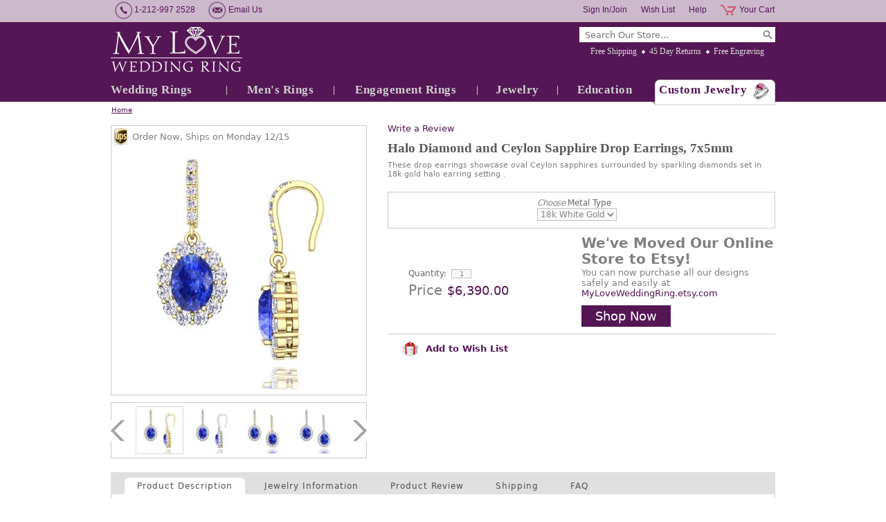

--- FILE ---
content_type: text/html
request_url: https://www.myloveweddingring.com/ceylon-sapphire-diamond-drop-earrings-e80130-18k-ceylon-7x5mm.html
body_size: 12934
content:
<!DOCTYPE html PUBLIC "-//W3C//DTD XHTML 1.0 Strict//EN" "http://www.w3.org/TR/xhtml1/DTD/xhtml1-strict.dtd"><html><head lang="en" kind=" itemtype automatic-price"><meta http-equiv="Content-Type" content="text/html; charset=UTF-8" /><meta http-equiv="Content-Style-Type" content="text/css" /><meta http-equiv="Content-Script-Type" content="text/javascript" /><meta http-equiv="X-UA-Compatible" content="IE=edge,chrome=1" /><title>Halo Diamond and Ceylon Sapphire Drop Earrings in 18k Gold, 7x5mm</title><meta name="Description" content="These drop earrings showcase oval Ceylon sapphires surrounded by sparkling diamonds set in 18k gold halo earring setting ." /><meta name="Keywords" content="sapphire earrings, sapphire and diamond earrings, custom made earrings, customized sapphire earrings, sapphire studs, sapphire stud earrings, halo earrings, Ceylon sapphire earrings, September birthstone earrings, blue gemstone earrings" /><link rel="canonical" href="https://www.myloveweddingring.com/ceylon-sapphire-diamond-drop-earrings-e80130-18k-ceylon-7x5mm.html" />
<meta property="og:site_name" content="Custom Wedding Bands, Engagement Rings at My Love Wedding Ring" />
<meta itemprop="name" content="Custom Wedding Bands, Engagement Rings at My Love Wedding Ring" />
<meta property="fb:app_id" content="309316399096734" />
<script>
// <![CDATA[
document.getElementsByTagName('html')[0].setAttribute('xmlns:fb', 'https://www.facebook.com/2008/fbml');
document.getElementsByTagName('html')[0].setAttribute('xmlns:og', 'http://opengraphprotocol.org/schema/');
// ]]>
</script>
<meta property="og:title" content="Halo Diamond and Ceylon Sapphire Drop Earrings in 18k Gold, 7x5mm" />
<meta property="og:url" content="https://www.myloveweddingring.com/ceylon-sapphire-diamond-drop-earrings-e80130-18k-ceylon-7x5mm.html" />
<meta property="og:image" content="https://s.turbifycdn.com/aah/yhst-98699804673777/halo-diamond-and-sapphire-drop-earrings-in-18k-yellow-or-white-gold-7x5mm-172.jpg" />
<meta itemprop="image" content="https://s.turbifycdn.com/aah/yhst-98699804673777/halo-diamond-and-sapphire-drop-earrings-in-18k-yellow-or-white-gold-7x5mm-172.jpg" />
<meta property="og:description" content="Halo Diamond and Ceylon Sapphire Drop EarringsClassic and feminine, these elegant gemstone and diamond earrings showcase oval shaped Ceylon sapphires framed by round brilliant diamonds set in 18k yellow or white gold halo setting. The timeless fine jewelry design makes this pair of diamond and gemstone earrings a perfect wedding anniversary gift.Customize these earrings:We can custom make these earrings with various combinations of diamonds or gemstones. Please contact us with the customize jewelry request form for a quote.Conflict Free Diamond and Natural Gemstone GuaranteeWe guarantee the diamonds and gemstones used in these earrings are Conflict Free Diamonds and Natural Gemstones.Made in USA (New York City)" />
<meta itemprop="description" content="Halo Diamond and Ceylon Sapphire Drop EarringsClassic and feminine, these elegant gemstone and diamond earrings showcase oval shaped Ceylon sapphires framed by round brilliant diamonds set in 18k yellow or white gold halo setting. The timeless fine jewelry design makes this pair of diamond and gemstone earrings a perfect wedding anniversary gift.Customize these earrings:We can custom make these earrings with various combinations of diamonds or gemstones. Please contact us with the customize jewelry request form for a quote.Conflict Free Diamond and Natural Gemstone GuaranteeWe guarantee the diamonds and gemstones used in these earrings are Conflict Free Diamonds and Natural Gemstones.Made in USA (New York City)" />
<link rel="stylesheet" type="text/css" href="css-site.css" />
<link rel="stylesheet" type="text/css" href="css-section1-banners.css" />
<!--[if ie 8]><link rel="stylesheet" type="text/css" href="css-ie8.css" /><![endif]-->
<meta name="msvalidate.01" content="7962F44B4730E5E4355825600F2274DF" />
<meta name="msvalidate.01" content="44C4AF0EDA110FC9CF0CCC61782D8020" />
<meta name="msvalidate.01" content="2ED7FC0013D5738687D97C2986C4BA07" />
<meta name="y_key" content="143ccce75adcfd82" />
<meta name="p:domain_verify" content="4224d141999886149bb8af0a6a5cf3fb"/>
<meta name="facebook-domain-verification" content="x1bargc76hdu0l14x289lm1tknklsj" />
<meta name="google-site-verification" content="GW670-kW2hxaGp0r0tCtecOXq7ljpCOemI6Se81OsR0" />
<link rel="stylesheet" href="https://maxcdn.bootstrapcdn.com/font-awesome/4.5.0/css/font-awesome.min.css">
<script src="https://ajax.googleapis.com/ajax/libs/jquery/1.7.2/jquery.min.js"></script>
<link rel="shortcut icon" href="https://sep.turbifycdn.com/ty/cdn/yhst-98699804673777/favicon.ico?t=1760474797&" />
<script type="text/javascript" src="https://platform-api.sharethis.com/js/sharethis.js#property=6470b04f413e9c001905a2aa&product=inline-share-buttons&source=platform" async="async"></script>

<!-- Google Tag Manager -->
<script>(function(w,d,s,l,i){w[l]=w[l]||[];w[l].push({'gtm.start':
new Date().getTime(),event:'gtm.js'});var f=d.getElementsByTagName(s)[0],
j=d.createElement(s),dl=l!='dataLayer'?'&l='+l:'';j.async=true;j.src=
'https://www.googletagmanager.com/gtm.js?id='+i+dl;f.parentNode.insertBefore(j,f);
})(window,document,'script','dataLayer','GTM-K4DT7VB');</script>
<!-- End Google Tag Manager --><noscript><link rel="stylesheet" type="text/css" href="css-noscript.css" /></noscript></head><body class=" itemtype automatic-price" id="ceylon-sapphire-diamond-drop-earrings-e80130-18k-ceylon-7x5mm-page"><div id="fb-root"></div><div id="superbar"><div id="superbar-wrapper"><div id="superbar-nav1"><span class="superbar-item phone-number">1-212-997 2528</span> <a href="contact-form.html" class="superbar-item email-us">Email Us</a>  </div><div id="superbar-nav2"><a href="https://order.store.turbify.net/yhst-98699804673777/cgi-bin/wg-order?yhst-98699804673777" class="superbar-item cart">Your Cart</a> <a href="https://www.myloveweddingring.com/help-desk.html" class="superbar-item help">Help</a> <a href="https://myloveweddingring.practicaldatacore.com/mod_favorites/" class="superbar-item wish-list">Wish List</a> <a href="https://myloveweddingring.practicaldatacore.com/" class="superbar-item my-account">Sign In/Join</a> </div></div></div><div id="header-container"><div class="enclose" id="header"><a href="index.html" id="brandmark" title="My Love Wedding Ring"><img src="https://s.turbifycdn.com/aah/yhst-98699804673777/square-black-diamond-wedding-anniversary-ring-in-platinum-brushed-ring-4mm-75.jpg" width="190" height="65" border="0" hspace="0" vspace="0" alt="My Love Wedding Ring" /></a><div id="header-wrapper1"><div id="top-search" data-placeholder="Search Our Store..."><form id="searcharea" name="searcharea" action="nsearch.html" method="GET"><fieldset><select name="section"><option value="">All Categories</option><option value="wedding-anniversary-rings">Wedding Rings </option><option value="mens-rings">Men's Rings </option><option value="engagement-rings">Engagement Rings </option><option value="jewelry">Jewelry </option></select><label for="query" class="labelfield"><input type="text" id="query" name="query" placeholder="" ></label><label for="searchsubmit" class="buttonlabel"><input type="submit" id="searchsubmit" class="ys_primary" value="Search" name="searchsubmit"><input type="hidden" value="yhst-98699804673777" name="vwcatalog"></label></fieldset></form>   <script type="text/javascript"> 
                    var isSafari = !!navigator.userAgent.match(/Version\/[\d\.]+.*Safari/); 
                    var isIOS = !!navigator.platform && /iPad|iPhone|iPod/.test(navigator.platform); 
                    if (isSafari && isIOS) { 
                        document.forms["searcharea"].onsubmit = function (searchAreaForm) { 
                            var elementsList = this.elements, queryString = '', url = '', action = this.action; 
                            for(var i = 0; i < elementsList.length; i++) { 
                                if (elementsList[i].name) { 
                                    if (queryString) { 
                                        queryString = queryString + "&" +  elementsList[i].name + "=" + encodeURIComponent(elementsList[i].value); 
                                    } else { 
                                        queryString = elementsList[i].name + "=" + encodeURIComponent(elementsList[i].value); 
                                    } 
                                } 
                            } 
                            if (action.indexOf("?") == -1) { 
                                action = action + "?"; 
                            } 
                            url = action + queryString; 
                            window.location.href = url; 
                            return false; 
                        } 
                    } 
                </script> 
        </div><ul id="info-nav"><li class="info-nav-item free-shipping first"><a href="free-shipping.html" title="We offer free expedited shipping on all orders in the United States. All packages are fully insured and packed in secure boxes. Worry free for easy, secure free shipping.">Free Shipping</a></li><li class="info-nav-item 45-day-returns"><a href="guarantee.html" title="You will have 45 days to enjoy your jewelry and get opinions from family and friends. If you are not 100% satisfied with the purchase, simply return it for a full refund.">45 Day Returns</a></li><li class="info-nav-item free-engraving last"><a href="free-ring-engraving.html" title="We offer a free ring engraving service which is suitable for most of our wedding rings and engagement rings. Engrave your love message to your most special jewelry today.">Free Engraving</a></li></ul></div><ul id="top-nav"><li class="wedding-anniversary-rings first" style="width:167px"><a href="wedding-anniversary-rings.html">Wedding Rings</a><ul><li class=" first"><a href="womens-wedding-bands.html">Women's Wedding Bands</a></li><li class=""><a href="mens-wedding-bands.html">Men's Wedding Bands</a></li><li class=""><a href="matching-wedding-bands.html">Matching Wedding Bands</a></li><li class=""><a href="anniversary-rings.html">Anniversary Rings</a></li><li class=""><a href="eternity-bands.html">Eternity Bands</a></li><li class=""><a href="top-20-wedding-rings.html">Top 20 Wedding Rings</a></li><li class=""><a href="best-sellers-matching-wedding-bands.html">Top Matching Wedding Bands</a></li><li class=""><a href="celtic-wedding-bands.html">Create Celtic Wedding Bands</a></li><li class=""><a href="plain-wedding-bands.html">Create Plain Wedding Bands</a></li><li class=" last"><a href="roman-numeral-wedding-band-rings.html">Create Roman Numeral Wedding Bands</a></li></ul></li><li class="mens-rings" style="width:154px"><a href="mens-rings.html">Men's Rings</a><ul><li class=" first"><a href="celtic-wedding-bands.html">Create Celtic Wedding Bands</a></li><li class=""><a href="plain-wedding-bands.html">Create Plain Wedding Bands</a></li><li class=""><a href="roman-numeral-wedding-band-rings.html">Create Roman Numeral Wedding Bands</a></li><li class=""><a href="mens-wedding-bands.html">Men's Wedding Bands</a></li><li class=""><a href="matching-wedding-bands.html">Matching Wedding Bands</a></li><li class=" last"><a href="mens-wedding-bands-top-sellers.html">Top Mens Wedding Bands</a></li></ul></li><li class="engagement-rings" style="width:206px"><a href="engagement-rings.html">Engagement Rings</a><ul><li class=" first"><a href="sapphire-engagement-rings.html">Sapphire Engagement Rings</a></li><li class=""><a href="diamond-engagement-rings.html">Diamond Engagement Rings</a></li><li class=""><a href="emerald-engagement-rings.html">Emerald Engagement Rings</a></li><li class=""><a href="ruby-engagement-rings.html">Ruby Engagement Rings</a></li><li class=""><a href="bridal-sets.html">Bridal Sets</a></li><li class=""><a href="top-sellers-engagement-rings.html">Top Engagement Rings</a></li><li class=" last"><a href="bridal-sets-rings-top-sellers.html">Top Bridal Sets</a></li></ul></li><li class="jewelry" style="width:115px"><a href="jewelry.html">Jewelry</a><ul><li class=" first"><a href="top-gifts.html">Top Gifts</a></li><li class=""><a href="anniversary-gifts.html">Anniversary Gifts</a></li><li class=""><a href="extraordinary-gifts.html">Extraordinary Gifts</a></li><li class=""><a href="heart-jewelry.html">Heart Jewelry</a></li><li class=""><a href="best-sellers.html">Best Sellers Jewelry</a></li><li class=""><a href="sapphires.html">Sapphires</a></li><li class=""><a href="diamonds.html">Diamonds</a></li><li class=""><a href="rubies.html">Rubies</a></li><li class=""><a href="emeralds.html">Emeralds</a></li><li class=""><a href="rings.html">Rings</a></li><li class=""><a href="earrings.html">Earrings</a></li><li class=""><a href="bracelets.html">Bracelets</a></li><li class=" last"><a href="pendants-necklaces.html">Pendants &amp; Necklaces</a></li></ul></li><li class="jewelry-education-center" style="width:135px"><a href="jewelry-education-center.html">Education</a><ul><li class=" first"><a href="gift-ideas.html">Gift Ideas</a></li><li class=""><a href="diamond-education.html">Diamond Education</a></li><li class=""><a href="gemstone-education.html">Gemstone Education</a></li><li class=""><a href="metal-education.html">Metal Education</a></li><li class=""><a href="sapphire-ruby-emerald-jewelry.html">Sapphire, Ruby, Emerald</a></li><li class=""><a href="wedding-ring-guide.html">Wedding Ring Guide for Her</a></li><li class=""><a href="wedding-band-guide.html">Wedding Band Guide for Him</a></li><li class=""><a href="engagement-ring-guide.html">Engagement Ring Guide</a></li><li class=""><a href="jewelry-care-guide.html">Jewelry Care Guide</a></li><li class=""><a href="find-your-ring-size.html">Ring Size Guide</a></li><li class=""><a href="ring-width-guide.html">Ring Width Guide</a></li><li class=""><a href="wedding-band-finishes.html">Ring Finish Guide</a></li><li class=" last"><a href="free-ring-engraving.html">Free Ring Engraving</a></li></ul></li><li class="custom-jewelry last" style="width:178px"><a href="custom-jewelry.html">Custom Jewelry</a></li></ul></div></div><div id="bodyshell-container"><div class="enclose" id="bodyshell"><div id="breadcrumbs"><a href="index.html" class="home">Home</a></div><div class="enclose" id="bodyshell-wrapper"><div class="enclose" id="bodycontent"><div class="contentarea" id="itemarea"><div id="item-wrapper2"><!-- pd:item-review --><div class="prItemRating" id="prItemRating"> </div><div class="pdPrProductPageCallout" productId="ceylon-sapphire-diamond-drop-earrings-e80130-18k-ceylon-7x5mm" style="height:25px"><a href="https://myloveweddingring.practicaldatacore.com/mod_productReviews/reviewForm.php?productId=ceylon-sapphire-diamond-drop-earrings-e80130-18k-ceylon-7x5mm">Write a Review</a></div><h1 id="item-contenttitle">Halo Diamond and Ceylon Sapphire Drop Earrings, 7x5mm</h1><div id="item-headline">These drop earrings showcase oval Ceylon sapphires surrounded by sparkling diamonds set in 18k gold halo earring setting .</div></div><div id="item-wrapper1"><div id="item-wrapper11"><div id="item-ships" data-leadtime-to-ship="14"><span class="isscript">Order Now, Ships on day-name month-number/day-number</span><span class="noscript">Order Now, Ships in 14 business days.</span>&nbsp;</div><div class="enclose" id="item-image"><a href="https://s.turbifycdn.com/aah/yhst-98699804673777/halo-diamond-and-sapphire-drop-earrings-in-18k-yellow-or-white-gold-7x5mm-193.jpg" data-zoom-group="item-images" data-zoom-large="https://s.turbifycdn.com/aah/yhst-98699804673777/halo-diamond-and-sapphire-drop-earrings-in-18k-yellow-or-white-gold-7x5mm-193.jpg"><img src="https://s.turbifycdn.com/aah/yhst-98699804673777/halo-diamond-and-sapphire-drop-earrings-in-18k-yellow-or-white-gold-7x5mm-194.jpg" alt="Halo Diamond and Ceylon Sapphire Drop Earrings in 18k Gold, 7x5mm" title="Halo Diamond and Ceylon Sapphire Drop Earrings in 18k Gold, 7x5mm" /></a></div></div><div class="enclose" id="item-insets"><span class="item-insets-control left disabled"></span><div id="item-insets-wrapper" data-insets-per-group="4" data-insets-selected-class="zoom-thumb-selected"><div class="item-insets-group enclose"><span class="item-inset first"><a href="https://s.turbifycdn.com/aah/yhst-98699804673777/halo-diamond-and-sapphire-drop-earrings-in-18k-yellow-or-white-gold-7x5mm-193.jpg" class="zoom-thumb-selected" data-zoom-image="https://s.turbifycdn.com/aah/yhst-98699804673777/halo-diamond-and-sapphire-drop-earrings-in-18k-yellow-or-white-gold-7x5mm-194.jpg" data-zoom-group="item-images" data-zoom-large="https://s.turbifycdn.com/aah/yhst-98699804673777/halo-diamond-and-sapphire-drop-earrings-in-18k-yellow-or-white-gold-7x5mm-193.jpg"><img alt="" src="https://s.turbifycdn.com/aah/yhst-98699804673777/halo-diamond-and-sapphire-drop-earrings-in-18k-yellow-or-white-gold-7x5mm-195.jpg"> </img></a></span><span class="item-inset"><a href="https://s.turbifycdn.com/aah/yhst-98699804673777/halo-diamond-and-ceylon-sapphire-drop-earrings-in-18k-gold-7x5mm-47.jpg" data-zoom-image="https://s.turbifycdn.com/aah/yhst-98699804673777/halo-diamond-and-ceylon-sapphire-drop-earrings-in-18k-gold-7x5mm-48.jpg" data-zoom-group="item-images" data-zoom-large="https://s.turbifycdn.com/aah/yhst-98699804673777/halo-diamond-and-ceylon-sapphire-drop-earrings-in-18k-gold-7x5mm-47.jpg"><img alt="" src="https://s.turbifycdn.com/aah/yhst-98699804673777/halo-diamond-and-ceylon-sapphire-drop-earrings-in-18k-gold-7x5mm-49.jpg"> </img></a></span><span class="item-inset"><a href="https://s.turbifycdn.com/aah/yhst-98699804673777/halo-diamond-and-ceylon-sapphire-drop-earrings-in-18k-gold-7x5mm-50.jpg" data-zoom-image="https://s.turbifycdn.com/aah/yhst-98699804673777/halo-diamond-and-ceylon-sapphire-drop-earrings-in-18k-gold-7x5mm-51.jpg" data-zoom-group="item-images" data-zoom-large="https://s.turbifycdn.com/aah/yhst-98699804673777/halo-diamond-and-ceylon-sapphire-drop-earrings-in-18k-gold-7x5mm-50.jpg"><img alt="" src="https://s.turbifycdn.com/aah/yhst-98699804673777/halo-diamond-and-ceylon-sapphire-drop-earrings-in-18k-gold-7x5mm-52.jpg"> </img></a></span><span class="item-inset last"><a href="https://s.turbifycdn.com/aah/yhst-98699804673777/halo-diamond-and-ceylon-sapphire-drop-earrings-in-18k-gold-7x5mm-53.jpg" data-zoom-image="https://s.turbifycdn.com/aah/yhst-98699804673777/halo-diamond-and-ceylon-sapphire-drop-earrings-in-18k-gold-7x5mm-54.jpg" data-zoom-group="item-images" data-zoom-large="https://s.turbifycdn.com/aah/yhst-98699804673777/halo-diamond-and-ceylon-sapphire-drop-earrings-in-18k-gold-7x5mm-53.jpg"><img alt="" src="https://s.turbifycdn.com/aah/yhst-98699804673777/halo-diamond-and-ceylon-sapphire-drop-earrings-in-18k-gold-7x5mm-55.jpg"> </img></a></span></div><div class="item-insets-group enclose"><span class="item-inset first"><a href="https://s.turbifycdn.com/aah/yhst-98699804673777/halo-diamond-and-ceylon-sapphire-drop-earrings-in-18k-gold-7x5mm-56.jpg" data-zoom-image="https://s.turbifycdn.com/aah/yhst-98699804673777/halo-diamond-and-ceylon-sapphire-drop-earrings-in-18k-gold-7x5mm-57.jpg" data-zoom-group="item-images" data-zoom-large="https://s.turbifycdn.com/aah/yhst-98699804673777/halo-diamond-and-ceylon-sapphire-drop-earrings-in-18k-gold-7x5mm-56.jpg"><img alt="" src="https://s.turbifycdn.com/aah/yhst-98699804673777/halo-diamond-and-ceylon-sapphire-drop-earrings-in-18k-gold-7x5mm-58.jpg"> </img></a></span><span class="item-inset"><a href="https://s.turbifycdn.com/aah/yhst-98699804673777/halo-diamond-and-ceylon-sapphire-drop-earrings-in-18k-gold-7x5mm-59.jpg" data-zoom-image="https://s.turbifycdn.com/aah/yhst-98699804673777/halo-diamond-and-ceylon-sapphire-drop-earrings-in-18k-gold-7x5mm-60.jpg" data-zoom-group="item-images" data-zoom-large="https://s.turbifycdn.com/aah/yhst-98699804673777/halo-diamond-and-ceylon-sapphire-drop-earrings-in-18k-gold-7x5mm-59.jpg"><img alt="" src="https://s.turbifycdn.com/aah/yhst-98699804673777/halo-diamond-and-ceylon-sapphire-drop-earrings-in-18k-gold-7x5mm-61.jpg"> </img></a></span><span class="item-inset"><a href="https://s.turbifycdn.com/aah/yhst-98699804673777/halo-diamond-and-ceylon-sapphire-drop-earrings-in-18k-gold-7x5mm-62.jpg" data-zoom-image="https://s.turbifycdn.com/aah/yhst-98699804673777/halo-diamond-and-ceylon-sapphire-drop-earrings-in-18k-gold-7x5mm-63.jpg" data-zoom-group="item-images" data-zoom-large="https://s.turbifycdn.com/aah/yhst-98699804673777/halo-diamond-and-ceylon-sapphire-drop-earrings-in-18k-gold-7x5mm-62.jpg"><img alt="" src="https://s.turbifycdn.com/aah/yhst-98699804673777/halo-diamond-and-ceylon-sapphire-drop-earrings-in-18k-gold-7x5mm-64.jpg"> </img></a></span><span class="item-inset last"><a href="https://s.turbifycdn.com/aah/yhst-98699804673777/halo-diamond-and-ceylon-sapphire-drop-earrings-in-18k-gold-7x5mm-65.jpg" data-zoom-image="https://s.turbifycdn.com/aah/yhst-98699804673777/halo-diamond-and-ceylon-sapphire-drop-earrings-in-18k-gold-7x5mm-66.jpg" data-zoom-group="item-images" data-zoom-large="https://s.turbifycdn.com/aah/yhst-98699804673777/halo-diamond-and-ceylon-sapphire-drop-earrings-in-18k-gold-7x5mm-65.jpg"><img alt="" src="https://s.turbifycdn.com/aah/yhst-98699804673777/halo-diamond-and-ceylon-sapphire-drop-earrings-in-18k-gold-7x5mm-67.jpg"> </img></a></span></div></div><span class="item-insets-control right disabled"></span></div></div><div id="item-wrapper3"><div id="item-order"><form method="POST" action="https://order.store.turbify.net/yhst-98699804673777/cgi-bin/wg-order?yhst-98699804673777+ceylon-sapphire-diamond-drop-earrings-e80130-18k-ceylon-7x5mm" class="addtocart-form" id="orderForm"><input name="vwcatalog" type="hidden" value="yhst-98699804673777" /><input name="vwitem" type="hidden" value="ceylon-sapphire-diamond-drop-earrings-e80130-18k-ceylon-7x5mm" /><div class="enclose" id="item-options"><div id="item-options-wrapper"><div class="form-item select enclose"><label class="label"><span>Choose</span> Metal Type</label><span class="value"><select name="Metal Type" class="option-metal-type"><option value="18k White Gold">18k White Gold</option><option value="18k Yellow Gold">18k Yellow Gold</option></select></span></div></div></div><div id="item-addtocart"><div id="item-addtocart-wrapper"><div class="form-item enclose quantity" id="item-quantity"><label class="label">Quantity:</label><span class="value"><input name="vwquantity" type="input" value="1" maxlength="3" size="1" /></span></div><div id="item-prices"><input type="hidden" value="6390" class="price-value" /><div class="form-item enclose prices total-price"><label class="label">Price</label><span class="value">$6,390.00</span></div><div class="form-item enclose prices price"><label class="label">Price:</label><span class="value">$6,390.00</span></div></div></div><div id="etsy-msg"><div id="item-promo"><h2>We've Moved Our Online Store to Etsy!</h2>
<p>You can now purchase all our designs safely and easily at 
<a href="https://MyLoveWeddingRing.etsy.com" target="_blank">MyLoveWeddingRing.etsy.com</a>
</p>
<a href="https://MyLoveWeddingRing.etsy.com" target="_blank" class="shop-now">Shop Now</a></div></div></div><input type="hidden" name=".autodone" value="https://www.myloveweddingring.com/ceylon-sapphire-diamond-drop-earrings-e80130-18k-ceylon-7x5mm.html" /></form></div><div id="item-social"><div class="wishlist-btn"><a href="#" onclick="pdAddToFavorites(document.getElementById('orderForm'))" class=""><img src="https://sep.turbifycdn.com/ty/cdn/yhst-98699804673777/gift.png?t=1760474797&" style="margin-right: 5px;" /> Add to Wish List</a></div><div class="sharethis-inline-share-buttons"></div></div></div><div class="tab-group" id="item-tabs"><ul class="tab-menu enclose"><li class="tab-item tab-selected"><a href="#item-tab-product-description">Product Description</a></li><li class="tab-item"><a href="#item-tab-jewelry-information">Jewelry Information</a></li><li class="tab-item"><a href="#item-tab-product-review">Product Review</a></li><li class="tab-item"><a href="#item-tab-shipping">Shipping</a></li><li class="tab-item"><a href="#item-tab-faq">FAQ</a></li></ul><div class="tab-panels"><div class="tab-panel" id="item-tab-product-description"><h2 class="tab-panel-heading">Product Description</h2><div class="tab-panel-content enclose"><div id="item-description-wrapper"><div id="item-code"><span class="label">Item # </span><span class="value">E80130-18K-CEYLON-7X5MM</span></div><strong>Halo Diamond and Ceylon Sapphire Drop Earrings</strong><br/>Classic and feminine, these elegant gemstone and diamond earrings showcase oval shaped Ceylon sapphires framed by round brilliant diamonds set in 18k yellow or white gold halo setting. The timeless fine jewelry design makes this pair of diamond and gemstone earrings a perfect wedding anniversary gift.<br/><br/><strong>Customize these earrings:</strong><br/>We can custom make these earrings with various combinations of diamonds or gemstones. Please contact us with the <a href="https://www.myloveweddingring.com/custom-jewelry.html">customize jewelry</a> request form for a quote.<br/><br/><strong>Conflict Free Diamond and Natural Gemstone Guarantee</strong><br/>We guarantee the diamonds and gemstones used in these earrings are Conflict Free Diamonds and Natural Gemstones.<br/><br/><strong>Made in USA (New York City)</strong></div><div id="item-guarantee"><div id="item-guarantee-title">Our Guarantees</div>
<ul>
<li>45-Day Money Back Returns</li>
<li>Free Shipping</li>
<li>Free Engraving</li>
<li>Free Ring Resizing</li>
<li>Lifetime Warranty</li>
<li>Lifetime Rewards</li>
</ul>
<div id="item-guarantee-customer-service-title">Customer Service</div>
<div id="item-guarantee-customer-service">
1-212-997-2528<br/>
<a href="customer-service.html">info@myloveweddingring.com</a>
<div id="item-guarantee-layaway">
<div>Shop Now, Pay Later</div>
<a href="layaway-plans.html">Layaway Program</a>
</div>
</div>
</div></div></div><div class="tab-panel" id="item-tab-jewelry-information" style="display:none;"><h2 class="tab-panel-heading">Jewelry Information</h2><div class="tab-panel-content enclose"><span>Metal:</span> 18k White Gold, 18k Yellow Gold<br /><span>Jewelry Width:</span> 9mm<br /><br /><b>Ceylon Sapphire</b><br /><span>Stone Color:</span> medium-strong-blue<br /><span>Stone Clarity:</span> Natural AAA (eye-clean)<br /><span>Stone Shape:</span> oval-shape<br /><span>Stone Size:</span> Oval 7x5mm<br /><span>Stone Total Weight:</span> 1.85 carats<br /><br /><b>White Diamond</b><br /><span>Stone Color:</span> G<br /><span>Stone Clarity:</span> SI1<br /><span>Stone Shape:</span> round-brilliant-shape<br /><span>Stone Total Weight:</span> 0.72 carats<br /></div></div><div class="tab-panel" id="item-tab-product-review" style="display:none;"><h2 class="tab-panel-heading">Product Review</h2><div class="tab-panel-content enclose"><div class="pdPrProductPageReviewsHtml" productId="ceylon-sapphire-diamond-drop-earrings-e80130-18k-ceylon-7x5mm"><div class="pdReviewsDisplay"><a name="reviews"></a>
<div class="pd-reviews-summary-wrapper" id="pdPrSummary"  pdproductid="ceylon-sapphire-diamond-drop-earrings-e80130-18k-ceylon-7x5mm" pdoverallrating="0" pdratingcount="0">
	  

		<div class="pd-reviews-summary-no-reviews">There are no reviews for this item.  Be the first to <a href="https://myloveweddingring.practicaldatacore.com/mod_productReviews/reviewForm.php?productId=ceylon-sapphire-diamond-drop-earrings-e80130-18k-ceylon-7x5mm"  data-itemid="ceylon-sapphire-diamond-drop-earrings-e80130-18k-ceylon-7x5mm">Write a Review</a>.</div>
</div>
</div></div><div class="pdPrProductPageReviewsHtml" productId="ceylon-sapphire-diamond-drop-earrings-e80130-18k-ceylon-7x5mm"><div class="pdReviewsDisplay"><a name="reviews"></a>
<div class="pd-reviews-summary-wrapper" id="pdPrSummary"  pdproductid="ceylon-sapphire-diamond-drop-earrings-e80130-18k-ceylon-7x5mm" pdoverallrating="0" pdratingcount="0">
	  

		<div class="pd-reviews-summary-no-reviews">There are no reviews for this item.  Be the first to <a href="https://myloveweddingring.practicaldatacore.com/mod_productReviews/reviewForm.php?productId=ceylon-sapphire-diamond-drop-earrings-e80130-18k-ceylon-7x5mm"  data-itemid="ceylon-sapphire-diamond-drop-earrings-e80130-18k-ceylon-7x5mm">Write a Review</a>.</div>
</div>
</div></div></div></div><div class="tab-panel" id="item-tab-shipping" style="display:none;"><h2 class="tab-panel-heading">Shipping</h2><div class="tab-panel-content enclose"><span class="info-tab">
	<p>For Security reasons, we can ship orders to physical business or home addresses only. We do not ship to P.O Box addresses and APO/FPO addresses.</p>
    <b>Domestic Orders:</b>
    <p><strong>Continental US:</strong> Free Shipping. Estimated to arrive within 2 to 3 business days</p>
    <p><strong>Alaska and Hawaii:</strong> Free Shipping. Estimated to arrive within 3 to 5 business days</p>
<b>International Orders:</b>
<p>Orders outside of the US are through International Checkout, a third-party service. International Checkout can ship to most of the countries in the world.</p>
<b>Need It Faster?</b>
    <p><strong>UPS Next Air Shipping:</strong> you may upgrade the shipping method at checkout for $9.50</p>
<p><strong>UPS or FedEx Overnight Shipping with Saturday Delivery:</strong> if you need your order to arrive on a Saturday, you may upgrade the shipping method at checkout for $20.00.<br/><b>Note</b>: Saturday Delivery may NOT be available in some areas, please contact our customer service representative prior your purchase to confirm the delivery.</p>
    <p style="font-style:italic">* This service is only applied for Domestic Orders.  Please contact our Customer Service at 1-212-997-2528 prior your purchase to confirm the delivery. </p><br>
    <b>Signature Requirements for Delivery</b>
    <p>Signature required upon delivery by UPS, USPS, or FedEx, regardless of any waivers you have from them. Please arrange for an eligible recipient to be available to sign for the package. This requirement is for your protection. We apologize for any inconvenience this may create. Any questions or concerns, please our contact customer service prior your purchase.</p><br>
For more shipping information, please visit our<span><a href="free-shipping.html"> Shipping Information Page</a></span>.
</div></div><div class="tab-panel" id="item-tab-faq" style="display:none;"><h2 class="tab-panel-heading">FAQ</h2><div class="tab-panel-content enclose"><span class="info-tab">
	<b>1. Are the diamonds or gemstones real?</b>
    <p>All our fine diamond or gemstone jewelry is manufactured using the highest quality <strong><em>Natural Diamonds</em></strong> and <strong><em>Natural Gemstones</em></strong> and is inspected by our in-house GIA Graduate Gemologist prior to shipment. Our fine jewelry also comes with a Certificate of Authenticity card. Most of our fine jewelry is covered by our lifetime warranty. For more details, please visit our <span><a href="lifetime-warranty.html">Lifetime Warranty Page</a></span>.</p>
    <b>2. Is the gold real?</b>
    <p>We <strong><em>Guarantee</em></strong> all our gold or platinum jewelry is made entirely of gold or platinum. Gemstones set in gold or platinum merchandises are made entirely of gold or platinum and containing natural diamonds, sapphires, rubies, emerald, or other genuine gemstones. Our fine jewelry comes with a Certificate of Authenticity card.</p>
<b>3. How do I determine my ring size, necklace length, or bracelet length?</b>
<p>In our <span><a href="jewelry-education-center.html">Jewelry Education Center</a></span>, you can print out our Ring Size Guide to determine your ring size. Or you can request a <span><a href="find-your-ring-size.html">Free Ring Sizer</a></span>. We will mail a free plastic ring sizer to you within 5 to 7 business days once we receive your request. In the Jewelry Education Center, you can also find the international ring size chart, necklace or bracelet chart to determine which size or length of jewelry is perfect for you or your loved one.</p>
    <b>4. What is your return/exchange policy?</b>
    <p>If for any reason you are not completely satisfied with your purchase, you may return or exchange it <strong>within 45 days</strong> from the date of shipping. Shipping charges will not be refunded. For more details, please visit our <span><a href="guarantee.html">Return & Exchange Page</a></span></p>
    <b>5. Will I be charged sales tax?</b>
    <p>New York State is subject to sales tax. We are required by law to collect tax in states where we have a physical presence.</p>
    <b>6. How does my jewelry be packed?</b>
<p>All My Love Wedding Ring jewelry is presented in an elegant jewelry gift box and a jewelry polishing cloth is supplied for ongoing care of the item. We also include a gift card with your purchase making it ready to present to your special loved one.</p>
<p>For more frequently asked questions, please click the <span><a href="faqs.html">FAQs</a></span>.</p>
</span>
</div></div></div></div><a name="item-collection-anchor"></a><div class="short-contents contents enclose" id="item-collection"><h2 class="short-contents-header">Get The Complete Look</h2><div class="short-contents-item first"><a href="build-your-gemstone-stud-earrings-oval-studs.html" class="image"><img class="defer" alt="Custom Oval Gemstone Stud Earrings in 14k, 18k Gold 4 Prong Studs" src="https://s.turbifycdn.com/aah/yhst-98699804673777/modern-comfort-fit-wedding-band-20.jpg" height="226" width="226" data-src="https://s.turbifycdn.com/aah/yhst-98699804673777/custom-oval-gemstone-stud-earrings-studs-at-my-love-wedding-ring-19.jpg"> </img><noscript><img src="https://s.turbifycdn.com/aah/yhst-98699804673777/custom-oval-gemstone-stud-earrings-studs-at-my-love-wedding-ring-19.jpg" width="226" height="226" border="0" hspace="0" vspace="0" alt="Custom Oval Gemstone Stud Earrings in 14k, 18k Gold 4 Prong Studs" /></noscript></a><a href="build-your-gemstone-stud-earrings-oval-studs.html" class="name">Custom Oval Gemstone Stud Earrings in 14k, 18k Gold 4 Prong Studs</a><div class="prices"><span class="price"><span class="label">As low as:</span>$278.00</span></div></div><div class="short-contents-item"><a href="build-diamond-gemstone-pendant-necklace-p80159.html" class="image"><img class="defer" alt="Build Halo Diamond and Gemstone Necklace in 14k, 18k Gold Pendant 8x6mm" src="https://s.turbifycdn.com/aah/yhst-98699804673777/modern-comfort-fit-wedding-band-20.jpg" height="226" width="226" data-src="https://s.turbifycdn.com/aah/yhst-98699804673777/build-halo-diamond-and-sapphire-necklace-pendant-at-my-love-wedding-ring-19.jpg"> </img><noscript><img src="https://s.turbifycdn.com/aah/yhst-98699804673777/build-halo-diamond-and-sapphire-necklace-pendant-at-my-love-wedding-ring-19.jpg" width="226" height="226" border="0" hspace="0" vspace="0" alt="Build Halo Diamond and Gemstone Necklace in 14k, 18k Gold Pendant 8x6mm" /></noscript></a><a href="build-diamond-gemstone-pendant-necklace-p80159.html" class="name">Build Halo Diamond and Gemstone Necklace in 14k, 18k Gold Pendant 8x6mm</a><div class="prices"><span class="price"><span class="label">As low as:</span>$1,628.00</span></div></div><div class="short-contents-item"><a href="custom-oval-gemstone-diamond-halo-earrings-e80079.html" class="image"><img class="defer" alt="Custom Oval Gemstone and Halo Diamond Earrings in 14k or 18k Gold Studs" src="https://s.turbifycdn.com/aah/yhst-98699804673777/modern-comfort-fit-wedding-band-20.jpg" height="226" width="226" data-src="https://s.turbifycdn.com/aah/yhst-98699804673777/custom-oval-emerald-and-halo-diamond-earrings-studs-at-my-love-wedding-ring-19.jpg"> </img><noscript><img src="https://s.turbifycdn.com/aah/yhst-98699804673777/custom-oval-emerald-and-halo-diamond-earrings-studs-at-my-love-wedding-ring-19.jpg" width="226" height="226" border="0" hspace="0" vspace="0" alt="Custom Oval Gemstone and Halo Diamond Earrings in 14k or 18k Gold Studs" /></noscript></a><a href="custom-oval-gemstone-diamond-halo-earrings-e80079.html" class="name">Custom Oval Gemstone and Halo Diamond Earrings in 14k or 18k Gold Studs</a><div class="prices"><span class="price"><span class="label">As low as:</span>$1,928.00</span></div></div><div class="short-contents-item last"><a href="custom-milgrain-pendant-necklace-with-oval-gemstone-diamond-p123.html" class="image"><img class="defer" alt="Build Lace Diamond and Gemstone Necklace in 14k, 18k Gold Halo Pendant" src="https://s.turbifycdn.com/aah/yhst-98699804673777/modern-comfort-fit-wedding-band-20.jpg" height="226" width="226" data-src="https://s.turbifycdn.com/aah/yhst-98699804673777/build-lace-diamond-and-sapphire-necklace-halo-pendant-at-my-love-wedding-ring-19.jpg"> </img><noscript><img src="https://s.turbifycdn.com/aah/yhst-98699804673777/build-lace-diamond-and-sapphire-necklace-halo-pendant-at-my-love-wedding-ring-19.jpg" width="226" height="226" border="0" hspace="0" vspace="0" alt="Build Lace Diamond and Gemstone Necklace in 14k, 18k Gold Halo Pendant" /></noscript></a><a href="custom-milgrain-pendant-necklace-with-oval-gemstone-diamond-p123.html" class="name">Build Lace Diamond and Gemstone Necklace in 14k, 18k Gold Halo Pendant</a><div class="prices"><span class="price"><span class="label">As low as:</span>$1,478.00</span></div></div></div><div id="item-banner"><img src="https://s.turbifycdn.com/aah/yhst-98699804673777/square-black-diamond-wedding-anniversary-ring-in-platinum-brushed-ring-4mm-92.jpg" width="960" height="255" border="0" hspace="0" vspace="0" alt="" /></div></div></div></div></div></div><div id="footer1-container"><div id="footer1"><div id="footer-social"><div class="nav-heading">FOLLOW US</div><a class="social-button pinterest-button" href="https://pinterest.com/myloveweddring/"><img src="https://passets-ec.pinterest.com/images/about/buttons/pinterest-button.png" height="21" alt="Follow Me on Pinterest" /></a>
<span class="social-button twitter-button"><a class="twitter-share-button" href="https://twitter.com/intent/tweet?button_hashtag=myloveweddring" data-count="none"></a></span><div class="social-button facebook-fancount" style="visibility:hidden"></div></div><div id="footer-signup"><div class="nav-heading">SIGN UP for SPECIAL DEALS</div>
<form action="https://visitor.r20.constantcontact.com/d.jsp" method="post" id="footer-signup-form" target="_blank" name="ccoptin">
<input type="text" id="footer-signup-input" name="ea" size="18" value="enter your email address" onblur="if (this.value == '') {this.value = 'enter your email address';}" onfocus="if (this.value == 'enter your email address') {this.value = '';}" />
<input type="image" src="https://s.turbifycdn.com/aah/yhst-98699804673777/square-black-diamond-wedding-anniversary-ring-in-platinum-brushed-ring-4mm-93.jpg" name="subscribe" id="footer-signup-button" />
<input type="hidden" name="llr" value="rqud4beab">
<input type="hidden" name="m" value="1103872774673">
<input type="hidden" name="p" value="oi">
</form>
</div><div class="enclose" id="footer-nav"><div class="nav-set first"><div class="nav-heading">About Us</div><ul class="nav"><li><a href="philosophy.html">Company Info</a></li><li><a href="customer-service.html">Contact Us</a></li><li><a href="privacypolicy.html">Privacy Policy</a></li><li><a href="securitypolicy.html">Security Policy</a></li><li><a href="http://myaccount.myloveweddingring.com/mod_orderStatus/index.php">Order Status</a></li><li><a href="faqs.html">FAQ</a></li></ul></div><div class="nav-set"><div class="nav-heading">Information</div><ul class="nav"><li><a href="find-your-ring-size.html">Ring Size Guide</a></li><li><a href="ring-width-guide.html">Ring Width Guide</a></li><li><a href="wedding-band-finishes.html">Ring Finish Guide</a></li><li><a href="layaway-plans.html">Layaway Plans</a></li><li><a href="guarantee.html#returns-and-exchanges-anchor">Returns and Exchanges</a></li><li><a href="wedding-ring-guide.html">Wedding Ring Guide for Her</a></li></ul></div><div class="nav-set"><div class="nav-heading">Education</div><ul class="nav"><li><a href="conflict-free-diamonds.html">Conflict Free Diamonds</a></li><li><a href="sapphire-ruby-emerald-jewelry.html">Sapphire, Ruby, Emerald</a></li><li><a href="diamond-education.html">Diamond Education</a></li><li><a href="gemstone-education.html">Gemstone Education</a></li><li><a href="birthstone-guide.html">Birthstone Guide</a></li><li><a href="engagement-ring-guide.html">Engagement Ring Guide</a></li></ul></div><div class="nav-set"><div class="nav-heading">Stay Connected</div><ul class="nav"><li><a href="http://www.facebook.com/pages/My-Love-Wedding-Ring/150222861663622?ref=ts">Facebook</a></li><li><a href="http://pinterest.com/myloveweddring/">Pinterest</a></li><li><a href="http://twitter.com/myloveweddring">Twitter</a></li><li><a href="http://www.youtube.com/MyLoveWeddingRing">YouTube</a></li><li><a href="refer-a-friend.html">Refer a Friend</a></li><li><a href="affiliate.html">Become an Affiliate</a></li></ul></div><div class="nav-set last"><div class="nav-heading">Our Promises</div><ul class="nav"><li><a href="lifetime-warranty.html">Lifetime Warranty</a></li><li><a href="lifetime-reward-program.html">Lifetime Rewards</a></li><li><a href="free-shipping.html#free-shipping-anchor">Free Shipping</a></li><li><a href="free-ring-engraving.html">Free Ring Engraving</a></li><li><a href="testimonials.html">Testimonials</a></li></ul></div></div></div></div><div class="enclose" id="footer2"><div id="footer-badges"><a class="footer-badge" href="https://greenbusinessnetwork.org"><img src="https://sep.turbifycdn.com/ty/cdn/yhst-98699804673777/footer-green-america.gif?t=1760474797&" alt="Green America Approved Business" /></a>
<a class="footer-badge" href="https://www.mjsa.org/"><img src="https://sep.turbifycdn.com/ty/cdn/yhst-98699804673777/footer-mjsa.gif?t=1760474797&" alt="MJSA" /></a>
<span class="footer-badge"><img src="https://sep.turbifycdn.com/ty/cdn/yhst-98699804673777/footer-payment.gif?t=1760474797&" alt="" /></span>
</div></div><div class="enclose" id="footer3"><div id="footer-sitemap"><span>site map</span>:<a href="wedding-anniversary-rings.html">Wedding Rings</a><a href="engagement-rings.html">Engagement Rings</a><a href="anniversary-rings.html">Anniversary Rings</a><a href="mens-rings.html">Men's Rings</a><a href="mens-wedding-bands.html">Men's Wedding Bands</a><a href="matching-wedding-bands.html">Matching Wedding Bands</a><a href="womens-wedding-bands.html">Women's Wedding Bands</a><a href="celtic-wedding-bands.html">Create Celtic Wedding Bands</a><a href="roman-numeral-wedding-band-rings.html">Create Roman Numeral Wedding Bands</a><a href="eternity-bands.html">Eternity Bands</a><a href="plain-wedding-bands.html">Create Plain Wedding Bands</a><a href="bridal-sets.html">Bridal Sets</a><a href="diamond-engagement-rings.html">Diamond Engagement Rings</a><a href="sapphire-engagement-rings.html">Sapphire Engagement Rings</a><a href="ruby-engagement-rings.html">Ruby Engagement Rings</a><a href="emerald-engagement-rings.html">Emerald Engagement Rings</a><a href="sapphire-wedding-rings.html">Sapphire Wedding Rings</a><a href="diamond-wedding-rings.html">Diamond Wedding Rings</a><a href="ruby-wedding-rings.html">Ruby Wedding Rings</a><a href="emerald-wedding-rings.html">Emerald Wedding Rings</a><a href="heart-jewelry.html">Heart Jewelry</a><a href="jewelry.html">Jewelry</a><a href="diamonds.html">Diamonds</a><a href="sapphires.html">Sapphires</a><a href="rubies.html">Rubies</a><a href="emeralds.html">Emeralds</a><a href="rings.html">Rings</a><a href="pendants-necklaces.html">Pendants &amp; Necklaces</a><a href="earrings.html">Earrings</a><a href="bracelets.html">Bracelets</a><a href="top-gifts.html">Top Jewelry Gifts</a><a href="anniversary-gifts.html">Anniversary Gifts</a><a href="custom-jewelry.html" class="last">Custom Made Jewelry</a></div></div><div class="enclose" id="footer4-container"><div id="footer4"><div id="copyright">&copy; 2023 My Love Wedding Ring. All Rights Reserved.</div></div></div>
<!-- BEGIN bottom_tags -->
<script src="https://sep.turbifycdn.com/ty/cdn/yhst-98699804673777/site-pd.js?t=1760474797&"></script><script src="https://sep.turbifycdn.com/ty/cdn/yhst-98699804673777/awp-text-image.js?t=1760474797&"></script>

<script src="https://sep.turbifycdn.com/ty/cdn/yhst-98699804673777/jquery.tooltip.js?t=1760474797&"></script>
<script src="https://sep.turbifycdn.com/ty/cdn/yhst-98699804673777/jquery.bgiframe.js?t=1760474797&"></script>
<script src="https://sep.turbifycdn.com/ty/cdn/yhst-98699804673777/awp-front.js?t=1760474797&"></script>
<script src="https://sep.turbifycdn.com/ty/cdn/yhst-98699804673777/jquery.simplemodal-1.4.2.1.js?t=1760474797&"></script>
<script src="https://sep.turbifycdn.com/ty/cdn/yhst-98699804673777/awp-flymenu.js?t=1760474797&"></script>
<script src="https://sep.turbifycdn.com/ty/cdn/yhst-98699804673777/jquery.hoverintent.min.js?t=1760474797&"></script>
<script src="https://sep.turbifycdn.com/ty/cdn/yhst-98699804673777/force-redraw.min.js?t=1760474797&"></script>
<script src="https://sep.turbifycdn.com/ty/cdn/yhst-98699804673777/awp-tsoviewer.js?t=1760474797&"></script>
<script src="https://sep.turbifycdn.com/ty/cdn/yhst-98699804673777/jquery.unveil.min.js?t=1760474797&"></script>

<script src="settings-js.css" type="text/javascript"></script>
<script src="https://sep.turbifycdn.com/ty/cdn/yhst-98699804673777/site-base.js?t=1760474797&"></script>
<script src="https://sep.turbifycdn.com/ty/cdn/yhst-98699804673777/jquery.cycle.min.js?t=1760474797&"></script>
<script src="https://sep.turbifycdn.com/ty/cdn/yhst-98699804673777/jquery.cycle-transitions.min.js?t=1760474797&"></script>
<script src="https://sep.turbifycdn.com/ty/cdn/yhst-98699804673777/awp-zoom.js?t=1760474797&"></script>
<script src="https://sep.turbifycdn.com/ty/cdn/yhst-98699804673777/awp-tabs.js?t=1760474797&"></script>
<script src="https://s7.addthis.com/js/250/addthis_widget.js#username=xa-4c745d266bab921c"></script>
<script src="item-settings-js.css"></script>
<script src="https://sep.turbifycdn.com/ty/cdn/yhst-98699804673777/site-item-2.js?t=1760474797&"></script>
<!-- ****************************************** --><!-- ********* START PD/ONE TAGGING *********** --><!-- ****************************************** --><div id="pdPageTag" style="display:none" productId="ceylon-sapphire-diamond-drop-earrings-e80130-18k-ceylon-7x5mm" productCode="E80130-18K-CEYLON-7X5MM" categoryId=""></div><!-- ****************************************** --><!-- ********* FINISH PD/ONE TAGGING *********** --><!-- ****************************************** --><!-- ******************************************************************* -->
<!-- *** START PD INTEGRATION SCRIPT (v8)                            *** -->
<!-- *** mod_yahooMerchantSolutions:v8c (do not remove this comment) *** -->
<!-- ******************************************************************* -->
<script data-cfasync="false" type="text/javascript">

function pdIsBlank(item) {
	item = String(item).toLowerCase();
	if (item == "undefined" || item == "" || item == "null") return true;
	else return false;
}
function pdGetCookie(name) {
	var cookieValue = "";
	var value = "; " + document.cookie;
	var parts = value.split("; " + name + "=");
	if (parts.length == 2) cookieValue = parts.pop().split(";").shift();
	if(pdIsBlank(cookieValue)) cookieValue = "";
	return cookieValue;
}
function pdSetRememberMeCookie(token) {
	var expirationDate = new Date();
	expirationDate.setDate(expirationDate.getDate() + 180);		//*** 180 days in the future
	pdSetCookie("pdRememberMeToken", token, "", "/", expirationDate);
}

function pdInit() {

	var productIdList = new Array();
	var productIdListCsv = "";
	var productId = "";
	var productDisplayIdList = new Array();
	var productDisplayIdListCsv = "";
	var itemIdListCsv = "";
	var productDisplayId = "";
	var queryStringLength = 0;
	var i = 0;

	jQuery(".pdOneDisplay").each(function() { 
		itemId = encodeURIComponent(jQuery(this).attr('data-itemId') + ",");
		queryStringLength += itemId;
		if(queryStringLength < 6000) itemIdListCsv += itemId;
		else return false;
		i++;
	});
	if(productIdListCsv.length > 3) productIdListCsv = productIdListCsv.slice(0, -3);
	
	jQuery.each(jQuery('[productId]'), function() { 
		productId = encodeURIComponent(jQuery(this).attr('productId') + ",");
		queryStringLength += productId.length;
		if(queryStringLength < 6000) productIdListCsv += productId;
		else return false;
		i++;
	});
	if(productIdListCsv.length > 3) productIdListCsv = productIdListCsv.slice(0, -3);

	jQuery(".pdOneProductDisplay").each( function() { 
		productDisplayId = encodeURIComponent(jQuery(this).attr('displayId') + ",");
		queryStringLength += productDisplayId.length;
		if(queryStringLength < 6000) productDisplayIdListCsv += productDisplayId;
		else return false;
		i++;
	});
	if(productDisplayIdListCsv.length > 3) productDisplayIdListCsv = productDisplayIdListCsv.slice(0, -3);
	
	var pdRememberMeToken = pdGetCookie("pdRememberMeToken");
	var pdSessionId = "";
	try {
		pdSessionId = ga.getAll()[0].get('clientId');
		if(pdSessionId != "") scriptUrl += "&pdSessionId=" + encodeURIComponent(pdSessionId);
	} catch(e){}
	var cb = (new Date()).getTime();
	var scriptUrl = "https://myloveweddingring.practicaldatacore.com//mod_yahooMerchantSolutions/services/pageScript.php";
	scriptUrl += "?cb=" + cb;
	if(pdSessionId != "") scriptUrl += "&pdSessionId=" + encodeURIComponent(pdSessionId);
	if(pdRememberMeToken !== undefined) scriptUrl += "&pdRememberMeToken=" + encodeURIComponent(pdRememberMeToken);
	scriptUrl += "&productId=" + encodeURIComponent(document.getElementById("pdPageTag").getAttribute("productId"));
	scriptUrl += "&productCode=" + encodeURIComponent(document.getElementById("pdPageTag").getAttribute("productCode"));
	scriptUrl += "&categoryId=" + encodeURIComponent(document.getElementById("pdPageTag").getAttribute("categoryId"));
	scriptUrl += "&itemIdListCsv=" + itemIdListCsv;
	scriptUrl += "&productIdListCsv=" + productIdListCsv;
	scriptUrl += "&productDisplayIdListCsv=" + productDisplayIdListCsv;
	try {scriptUrl += "&orderable=" + encodeURIComponent(document.getElementById("pdPageTag").getAttribute("orderable"));} catch(e) {}
	try {scriptUrl += "&pdSpecialAccessList=" + encodeURIComponent(pdSpecialAccessList);} catch(e) {}
		
	// Facebook Conversion API parameters.
	const pd_fbc = pdGetCookie("pd_fbc");
	if (!pdIsBlank(pd_fbc)) {
		scriptUrl += "&pdFbcId=" + pd_fbc;
		if(!pdIsBlank(pdFbEventId)) {
			scriptUrl += "&pdFbEventId=" + pdFbEventId;
		}
	}

	var scriptElement=document.createElement('script');
	scriptElement.setAttribute("type","text/javascript");
	scriptElement.setAttribute("async","async");
	scriptElement.setAttribute("src", scriptUrl);
	document.body.appendChild(scriptElement);

}
pdInit();
</script>
<!-- ************************************************** -->
<!-- ********* FINISH PD INTEGRATION SCRIPT *********** -->
<!-- ************************************************** -->    <!-- tracking and similar scripts -->
<script type="text/javascript" src="https://apis.google.com/js/plusone.js"></script>
<script type="text/javascript" src="https://connect.facebook.net/en_US/all.js"></script>
<script type="text/javascript" src="https://sep.turbifycdn.com/ty/cdn/yhst-98699804673777/site-last.js?t=1760474797&"></script>
<script> 
// GOOGLE TRACKING
var _gaq = _gaq || []; 
_gaq.push(['_setAccount', 'UA-18229812-1']); 
_gaq.push(['_trackPageview']); 
(function() { 
var ga = document.createElement('script'); ga.type = 'text/javascript'; ga.async = true; 
ga.src = ('https:' == document.location.protocol ? 'https://ssl' : 'http://www') + '.google-analytics.com/ga.js'; 
var s = document.getElementsByTagName('script')[0]; s.parentNode.insertBefore(ga, s); 
})(); 
// TWITTER	
!function(d,s,id){
var js,fjs=d.getElementsByTagName(s)[0];if (!d.getElementById(id)) {js=d.createElement(s);js.id=id;js.src="//platform.twitter.com/widgets.js";fjs.parentNode.insertBefore(js,fjs);}
}(document,"script","twitter-wjs");
</script>

<!-- Google Tag Manager (noscript) -->
<noscript><iframe src="https://www.googletagmanager.com/ns.html?id=GTM-K4DT7VB"
height="0" width="0" style="display:none;visibility:hidden"></iframe></noscript>
<!-- End Google Tag Manager (noscript) -->

<!-- END bottom_tags -->
</body>
<script type="text/javascript">var PAGE_ATTRS = {'storeId': 'yhst-98699804673777', 'itemId': 'ceylon-sapphire-diamond-drop-earrings-e80130-18k-ceylon-7x5mm', 'isOrderable': '1', 'name': 'Halo Diamond and Ceylon Sapphire Drop Earrings in 18k Gold, 7x5mm', 'salePrice': '6390.00', 'listPrice': '6390.00', 'brand': 'My Love Wedding Ring', 'model': '', 'promoted': '', 'createTime': '1760474797', 'modifiedTime': '1760474797', 'catNamePath': 'Custom Halo Diamond and Gemstone Drop Earrings in 14k, 18k Gold', 'upc': ''};</script><script type="text/javascript">
csell_env = 'ue1';
 var storeCheckoutDomain = 'order.store.turbify.net';
</script>

<script type="text/javascript">
  function toOSTN(node){
    if(node.hasAttributes()){
      for (const attr of node.attributes) {
        node.setAttribute(attr.name,attr.value.replace(/(us-dc1-order|us-dc2-order|order)\.(store|stores)\.([a-z0-9-]+)\.(net|com)/g, storeCheckoutDomain));
      }
    }
  };
  document.addEventListener('readystatechange', event => {
  if(typeof storeCheckoutDomain != 'undefined' && storeCheckoutDomain != "order.store.turbify.net"){
    if (event.target.readyState === "interactive") {
      fromOSYN = document.getElementsByTagName('form');
        for (let i = 0; i < fromOSYN.length; i++) {
          toOSTN(fromOSYN[i]);
        }
      }
    }
  });
</script>
<script type="text/javascript">
// Begin Store Generated Code
 </script> <script type="text/javascript" src="https://s.turbifycdn.com/lq/ult/ylc_1.9.js" ></script> <script type="text/javascript" src="https://s.turbifycdn.com/ae/lib/smbiz/store/csell/beacon-a9518fc6e4.js" >
</script>
<script type="text/javascript">
// Begin Store Generated Code
 csell_page_data = {}; csell_page_rec_data = []; ts='TOK_STORE_ID';
</script>
<script type="text/javascript">
// Begin Store Generated Code
function csell_GLOBAL_INIT_TAG() { var csell_token_map = {}; csell_token_map['TOK_SPACEID'] = '2022276099'; csell_token_map['TOK_URL'] = ''; csell_token_map['TOK_STORE_ID'] = 'yhst-98699804673777'; csell_token_map['TOK_ITEM_ID_LIST'] = 'ceylon-sapphire-diamond-drop-earrings-e80130-18k-ceylon-7x5mm'; csell_token_map['TOK_ORDER_HOST'] = 'order.store.turbify.net'; csell_token_map['TOK_BEACON_TYPE'] = 'prod'; csell_token_map['TOK_RAND_KEY'] = 't'; csell_token_map['TOK_IS_ORDERABLE'] = '1';  c = csell_page_data; var x = (typeof storeCheckoutDomain == 'string')?storeCheckoutDomain:'order.store.turbify.net'; var t = csell_token_map; c['s'] = t['TOK_SPACEID']; c['url'] = t['TOK_URL']; c['si'] = t[ts]; c['ii'] = t['TOK_ITEM_ID_LIST']; c['bt'] = t['TOK_BEACON_TYPE']; c['rnd'] = t['TOK_RAND_KEY']; c['io'] = t['TOK_IS_ORDERABLE']; YStore.addItemUrl = 'http%s://'+x+'/'+t[ts]+'/ymix/MetaController.html?eventName.addEvent&cartDS.shoppingcart_ROW0_m_orderItemVector_ROW0_m_itemId=%s&cartDS.shoppingcart_ROW0_m_orderItemVector_ROW0_m_quantity=1&ysco_key_cs_item=1&sectionId=ysco.cart&ysco_key_store_id='+t[ts]; } 
</script>
<script type="text/javascript">
// Begin Store Generated Code
function csell_REC_VIEW_TAG() {  var env = (typeof csell_env == 'string')?csell_env:'prod'; var p = csell_page_data; var a = '/sid='+p['si']+'/io='+p['io']+'/ii='+p['ii']+'/bt='+p['bt']+'-view'+'/en='+env; var r=Math.random(); YStore.CrossSellBeacon.renderBeaconWithRecData(p['url']+'/p/s='+p['s']+'/'+p['rnd']+'='+r+a); } 
</script>
<script type="text/javascript">
// Begin Store Generated Code
var csell_token_map = {}; csell_token_map['TOK_PAGE'] = 'p'; csell_token_map['TOK_CURR_SYM'] = '$'; csell_token_map['TOK_WS_URL'] = 'https://yhst-98699804673777.csell.store.turbify.net/cs/recommend?itemids=ceylon-sapphire-diamond-drop-earrings-e80130-18k-ceylon-7x5mm&location=p'; csell_token_map['TOK_SHOW_CS_RECS'] = 'true';  var t = csell_token_map; csell_GLOBAL_INIT_TAG(); YStore.page = t['TOK_PAGE']; YStore.currencySymbol = t['TOK_CURR_SYM']; YStore.crossSellUrl = t['TOK_WS_URL']; YStore.showCSRecs = t['TOK_SHOW_CS_RECS']; </script> <script type="text/javascript" src="https://s.turbifycdn.com/ae/store/secure/recs-1.3.2.2.js" ></script> <script type="text/javascript" >
</script>
</html>
<!-- html109.prod.store.e1b.lumsb.com Tue Nov 25 15:45:37 PST 2025 -->


--- FILE ---
content_type: text/css
request_url: https://www.myloveweddingring.com/css-section1-banners.css
body_size: 9
content:
#section1-banners-wrapper1 {margin-top: 10px;}
#section1-banner1 {float: left; overflow: hidden; width: ; margin-right: 10px;}
#section1-banner2 {float: left; overflow: hidden; width: ;}
#section1-banner3 {float: right; overflow: hidden; width: ;}
#section1-banner4 {float: right; overflow: hidden; width: ; margin-left: 10px;}

#section1-banners-wrapper2 {margin-top: 10px;}
#section1-banner5 {float: left; overflow: hidden; width: ;}
#section1-banner6 {float: right; overflow: hidden; width: ;}



--- FILE ---
content_type: application/javascript;charset=utf-8
request_url: https://sep.turbifycdn.com/ty/cdn/yhst-98699804673777/site-item-2.js?t=1760474797&
body_size: 7404
content:
/*
	myloveweddingring.com
	item and combo item
	@date		03/26/2025 (03/20/2018)
	@version	2
	@author		All Web Promotion, Inc. allwebpromotion.com
*/

if (typeof myitemsettings == 'undefined') {
	var myitemsettings = null;
}

;(function($, window, document){

	var me = mysite;

	//-----------------------------------------------------------------------
	// extend settings and vars

	me.settings = $.extend({}, {
	
		'itemFormSel'						: '.addtocart-form',
		'itemShipsSel'						: null,
		
		'addToRegistryLinkSel'				: '#item-social .addtoregistry-button',
		
		'engravingMessageDefaultLen'		: 28,
		
		'dayNames'							: [	'Sunday','Monday','Tuesday','Wednesday',
												'Thursday','Friday','Saturday'],
		
		'monthNames'						: [	'January','February','March',
												'April', 'May','June',
												'July', 'August', 'September',
												'October', 'November', 'December'],
												
		'matchingItemPopupHtml'				: null
		
	}, me.settings, myitemsettings);
		
	$.extend(me.vars, {
		'engravingImages'		: null,
		'jItemForm'				: null,
		'jQuantity'				: null,
		'jItemPriceValue'		: null,
		'jItemSalePriceValue'	: null,
		'jItemPriceValue'		: null,
		'jItemSalePriceValue'	: null,
		'jItemPrice'			: null,
		'jItemRegularPrice'		: null,
		'jItemSalePrice'		: null,
		'jItemSavePrice'		: null,
		'isComboItemFirstTime'	: true,
		'jComboGroupOptions'	: [],
		'jComboUniqueOptions'	: []
	});
	
	//-----------------------------------------------------------------------
	// day of the week index : 0 - 6
	me.itemShipDate = function () {
	
		var
		productionDays,
		businessWeekDays,
		businessDaysCtr,
		text,
		dt,
		ms,
		dayOfTheMonthNumber,
		dayOfTheWeekIndex,
		monthIndex,
		yearNumber,
		dayName,
		nextDate,
		jItemShips = null,
		jItemShipsDynamic,
		jItemShipsDefault,
		maxNumDays = 30,
		ok = true;
			
		function isHoliday (dt) {
			var	dayNumber		= dt.getDate(),
				monthNumber		= dt.getMonth() + 1;
			if (		(monthNumber == 12 && dayNumber == 25)
					||	(monthNumber == 1 && dayNumber == 1)
			){
				return true;
			}
			return false;
		}

		do { // control
		
			if (!me.settings.itemShipsSel) {ok = false; break;}
			
			jItemShips = $(me.settings.itemShipsSel);
			jItemShipsDynamic = jItemShips.find('.isscript');
			jItemShipsDefault = jItemShips.find('.noscript');
			
			if (!(jItemShips.size() > 0)) {ok = false; break;}
			if (!(jItemShipsDynamic.size() > 0)) {ok = false; break;}
			if (jItemShipsDefault.size() > 0) {
				jItemShipsDefault.hide();
			} else {
				jItemShipsDefault = null;
			}
			jItemShipsDynamic.hide();
			
			businessWeekDays = parseInt(me.settings.businessWeekDays);
			if (!(typeof businessWeekDays == 'number' && businessWeekDays >= 0)) {
				businessWeekDays = 5;
			}
			
			//productionDays = jItemShips.attr('data-leadtime-to-ship') || jItemShips.data('leadtime-to-ship');
			productionDays = jItemShips.data('leadtime-to-ship');
			productionDays = parseInt(productionDays);
			if (!(typeof productionDays == 'number' && productionDays >= 0)) {ok = false; break;}

			//productionDays = jObj.metadata().production;
			//if (!(typeof productionDays == 'string')) {ok = false; break;}
						
			text = jItemShipsDynamic.text();
			dt = new Date();								// today
			ms = dt.getTime();								// today ms

			businessDaysCtr = 0;
			for (n=1;n<maxNumDays;n++) {
				nextDate = new Date(ms + (1000*60*60*24 * n));
				if (	!isHoliday(nextDate)
						&& nextDate.getDay() >=1
						&& nextDate.getDay() <= businessWeekDays) {
					businessDaysCtr++;
				}
				if (businessDaysCtr >= productionDays) {
					break;
				}
			} 
			
			dayOfTheMonthNumber		= nextDate.getDate();
			dayOfTheWeekIndex		= nextDate.getDay();
			monthIndex				= nextDate.getMonth();
			yearNumber				= nextDate.getFullYear();
			
			text = text		.replace('year'				, yearNumber)
							.replace('month-number'		, monthIndex + 1)
							.replace('day-number'		, dayOfTheMonthNumber)
							.replace('month-name'		, me.settings.monthNames[monthIndex])
							.replace('day-name'			, me.settings.dayNames[dayOfTheWeekIndex]);
					
			jItemShipsDynamic.text(text);
				
		} while(0); // control
		
		if (jItemShips) {
			if (ok) {
				jItemShipsDynamic.show();
			} else {
				if (jItemShipsDefault) {
					jItemShipsDefault.show();
				} else {
					jItemShips.hide();
				}
			}
		}
		
	};

	//-----------------------------------------------------------------------
	// dt: date string
	me.dateToRomanNumerals = function (dt) {
	
		function toRomanNumeral (value) {
			var
			i,
			romanNumeral = '',
			roman = ["M","CM","D","CD","C","XC","L","XL","X","IX","V","IV","I"],
			decimal = [1000,900,500,400,100,90,50,40,10,9,5,4,1];
			value = parseInt(value, 10);
			if (value == NaN) {
				return ''; //--->
			}
			if (value <= 0 || value >= 4000) {
				return value; //--->
			}
			for (i=0;i<roman.length;i++) {
				while (value >= decimal[i]) {
					value -= decimal[i]; 
					romanNumeral += roman[i]; 
				} 
			} 
			return romanNumeral; 
		}

		if (!dt) {
			return ''; //--->
		}
		
		dt =	$.trim(	dt
							.replace(/, /g, ' ')
								.replace(/,/g, ' ')
									.replace(/\//g, ' ')
										.replace(/-/g, ' '))
					.split(' ');

		if (dt.length == 3 && dt[0] && dt[1] && dt[2].length == 4) {
			// convert month string to number		
			if ($.inArray(dt[0], me.settings.monthNames) !== -1) {
				dt[0] = $.inArray(dt[0], me.settings.monthNames) + 1;
			}	
			dt[0] = toRomanNumeral(dt[0]);
			dt[1] = toRomanNumeral(dt[1]);
			dt[2] = toRomanNumeral(dt[2]);
			if (dt[0] && dt[1] && dt[2]) {
				return dt[0] + ' ' + dt[1] + ' ' + dt[2];
			} else {
				return '';
			}
		} else {
			return '';
		}
	
	};

	//-----------------------------------------------------------------------
	me.itemVideoPopup = function (url) {
		var html;
		// url is ok
		if (typeof url == 'string' && url.length > 0) {
			// is youtube and url does not have autoplay
			if (url.indexOf('youtube.com') !== -1 && url.indexOf('autoplay') == -1) {
				// add autoplay=1
				if (url.indexOf('?') == -1) {
					url += '?';
				} else {
					url += '&';
				}
				url += 'autoplay=1';
			}
			// create iframe, set src
			html = '<iframe src="'+ url +'"></iframe>';
			// show modal
			$.modal(
				html,
				{
					closeHTML		: '<a href="#" title="Close" class="simplemodal-close-img">X</a>',
					position		: ["20%",],
					containerId		: 'item-video-popup-container', 
					wrapperId		: 'item-video-popup-wrapper', 
					dataId			: 'item-video-popup-data',
					escClose		: true,
					overlayClose	: true,
					showSpeed		: 400,
					hideSpeed		: 0
				});
		}
	};

	//-----------------------------------------------------------------------
	// show engraving preview dialog
	//
	// #engraving-preview-sample-image
	// #engraving-preview-button-cancel
	// #engraving-preview-button-ok
	// #engraving-preview-text
	// #engraving-preview-style
	//
	// #item-engraving-options
	
	me.engravingPreview = function (fontControlSel, messageControlSel) {
			
		// show
		$.front({
			'content'					: me.reformHtml(myloveEngravingPreviewHtml),
			'posX'						: 'center',
			'posY'						: 'center',
			'overlayShowSpeed'			: 100,
			'overlayHideSpeed'			: 0,
			'contentShowMethod'			: 'fadeIn',
			'contentHideMethod'			: 'hide',
			'contentShowSpeed'			: 400,
			'contentHideSpeed'			: 0,
			'isOverlay'					: true,
			'isIframe'					: true,
			'isContentFixed'			: true,
			'isFocus'					: true,
			'isCloseOnEsc'				: true,
			'isCloseOnOverlayClick'		: true,
			'onBeforeShowContent'		: function(){me.engravingPreviewOnShowCallback(this, fontControlSel, messageControlSel);}
		});


	};

	//-----------------------------------------------------------------------
	// setup engraving preview dialog
	me.engravingPreviewOnShowCallback = function (jFront, fontControlSel, messageControlSel) {
				
		var
		jContent	= jFront.jContent,
		jText		= jContent.find('#engraving-preview-text'),
		jStyles		= jContent.find('.engraving-preview-style'),
		jPageText	= me.vars.jItemForm.find(messageControlSel),
		jPageFont	= me.vars.jItemForm.find(fontControlSel),
		val;
		
		// cancel button
		jContent
			.find('#engraving-preview-button-cancel')
				.click(function(){
					// close dialog
					jFront.close();
				});
		
		// ok button
		jContent
			.find('#engraving-preview-button-ok')
				.click(function(){
					var val;
					// save text
					val = jText.val();
					jPageText.val(val);
					// save font
					val = me.engravingPreviewGetStyle(jContent);					
					val = val ? val.font : '';
					jPageFont.val(val);
					// close dialog
					jFront.close();
				});

		// text change
		jText
			.keyup(function(e){
				me.engravingPreviewUpdate(jContent);
			});

		// font change
		jStyles
			.click(function(e){
				e.preventDefault();
				jContent
					.find('.engraving-preview-style')
						.removeClass('selected');
				$(this).addClass('selected');
				me.engravingPreviewUpdate(jContent);
			});
		
		// get text max chrs
		val = parseInt($('#item-engraving-text').attr('maxlength'), 10);
		val = val > 0 ? val : me.settings.engravingMessageDefaultLen;
		
		// set display max chrs
		$('#engraving-preview-text-limit-value')
			.text(val);
		// set input max chrs
		jText
			.attr('maxlength', val);
			
		// preset text
		val = jPageText.val();
		if (val) {
			jText.val(val);
		}
		
		// preset font
		val = jPageFont.val();
		if (val) {
			jStyles
				.each(function(){
					var name =	$(this)
									.find('.engraving-preview-style-button')
										.attr('data-value');
					if (name == val) {
						jStyles.removeClass('selected');
						$(this).addClass('selected');
						return false; // break each()
					}
				});
		}
		
		// preload ring images
		if (!me.vars.engravingImages) {
			me.vars.engravingImages = [];
			jContent
				.find('.engraving-preview-style-button')
					.each(function(){
						var
						img,
						url = $(this).attr('data-image');
						if (url) {
							img = new Image();
							img.src = url;
							me.vars.engravingImages.push(img);
						}
					});
		}

		// init
		jText.trigger('keyup');
		
	};

	//-----------------------------------------------------------------------
	me.engravingPreviewGetStyle = function (jContent) {
		var
		val = null,
		font,
		ring,
		jStyle = jContent.find('.engraving-preview-style.selected');
		if (jStyle.size() > 0) {
			font = jStyle
					.find('.engraving-preview-style-button')
						.attr('data-value');
			ring = jStyle
					.find('.engraving-preview-style-button')
						.attr('data-image');
			val = {	'font' : font,
					'ring' : ring};
		}
		return val;
	};

	//-----------------------------------------------------------------------
	me.engravingPreviewUpdate = function (jContent) {
	
		var
		url,
		fontName		= null,
		ringUrl			= '',
		text			= '',
		style			= me.engravingPreviewGetStyle(jContent),
		jStraightImage	= jContent
							.find('#engraving-preview-straight-image'),
		jRingImage		= jContent
							.find('#engraving-preview-ring-image'),
		jText			= jContent
							.find('#engraving-preview-text');

		if (style) {
			fontName	= style.font;
			ringUrl		= style.ring;
		}
								
		text = fontName ? jText.val() : '';
		
		url	= reformUrl(me.settings.hostingUrl) + '/engraving/text.php'
			+ '?t=' + encodeURIComponent(text)
			+ '&f=' + encodeURIComponent(fontName);
			
		jStraightImage
			.attr('src', url)
			.css('display', 'block');

		jRingImage
			.attr('src', ringUrl)
			.css('display', 'block');
			
		/*url += '&s=a';
		jSampleImage
			.attr('src', url)
			.css('display', 'block');*/
					
	};

	//-----------------------------------------------------------------------
	// for item and combo item
	//
	// IN:
	//
	//		#item-quantity input[name="vwquantity"]
	//		input.price-value
	//		input.sale-price-value
	//
	//		.addtocart-form .price-diff ?
	//
	//
	// OUT:
	//
	//		#item-prices .form-item.prices.price .value
	//		#item-prices .form-item.prices.regular-price .value
	//		#item-prices .form-item.prices.sale-price .value
	//		#item-prices .form-item.prices.save-price .value
	//		#item-prices .form-item.prices.total-price .value
	//
	// jOptionsRadio = jItemForm.find('input[type="radio"]').filter(':enabled')
	
	me.itemUpdatePrice = function (init) {
	
		var

		quantity,
		hasSalePrice,
		priceRegular,
		priceSale,
		priceTotal,
		jObj,
			
		diffTotal = 0,
		hidePriceTime = 200,
		//optionPriceValueRegex = /\((.*)\)/,
		optionPriceValueRegex = /\([\+|\-](.*)\)/,
		
		//jItemForm			= $('#itemarea .addtocart-form'),
		
		jQuantity			= getFormValueObj('input[name="vwquantity"]'),
		jOptionsSelect		= getFormValueObj('select'),
		jOptionsCheckbox	= getFormValueObj('input[type="checkbox"]'),
		
		jTotalPrice			= getFormDisplayObj('.total-price .value'),
		jPrice				= getFormDisplayObj('.price .value'),
		jRegularPrice		= getFormDisplayObj('.regular-price .value'),
		jSalePrice			= getFormDisplayObj('.sale-price .value'),
		jSavePrice			= getFormDisplayObj('.save-price .value'),
		
		valuePrice			= me.vars.jItemForm.find('.price-value').val(),
		valueSalePrice		= me.vars.jItemForm.find('.sale-price-value').val();

		function getFormValueObj (sel) {
			jObj =	me.vars.jItemForm
						.find(sel)
							.filter(':enabled')
								.filter(':visible');
			if (jObj.size() > 0) {
				return jObj;
			} else {
				return null;
			}		
		}
		
		function getFormDisplayObj (sel) {
			jObj =	me.vars.jItemForm
						.find(sel)
							.filter(':visible');
			if (jObj.size() > 0) {
				return jObj;
			} else {
				return null;
			}		
		}

		function setPrice (jPrc, val) {
			if (!jPrc) {return;}
			var price = formatPrice(val);
			if (price == jPrc.text()) {return;}
			jPrc
				.animate(
					{'opacity' : 'toggle'},
					hidePriceTime,
					function(){
						$(this)
							.text(price)
								.animate(
									{'opacity' : 'toggle'},
									hidePriceTime);
					});
		}

		function formatPrice (priceAmount) {
			var price = new Number(priceAmount);
			return '$' + price.toFixed(2);
		}

		function differentialPrice (diff) {
			diff = diff.match(optionPriceValueRegex);
			if (diff) {
				diff = diff[1];
				diff = diff.replace('\$', '');
				diff = parseFloat(diff);
				diff = isNaN(diff) ? 0 : diff;	
			} else {
				diff = 0;
			}
			return diff;
		}
		
		// trap price values
		if (!(valuePrice > 0))		{valuePrice = null;}
		if (!(valueSalePrice > 0))	{valueSalePrice = null;}
		
		// no price so exit
		if (!valuePrice) {return;}	//--->

		// DO INIT AND EXIT
		
		if (init) {
			if (jQuantity) {
				jQuantity
					.bind('keyup', function(){me.itemUpdatePrice();});
			}
			if (jOptionsSelect) {
				jOptionsSelect
					.bind('change', function(){me.itemUpdatePrice();});
			}
			if (jOptionsCheckbox) {
				jOptionsSelect
					.bind('click', function(){me.itemUpdatePrice();});
			}		
			return; //--->
		}
		
		// DO PRICE UPDATE
				
		// has sale price		
		hasSalePrice = valueSalePrice > 0;
		
		// quantity
		quantity = jQuantity ? (jQuantity.val() * 1) : 1;
		
		// get total options SELECT prices
		if (jOptionsSelect) {
			jOptionsSelect
				.each(function(){
					diffTotal += differentialPrice($(this).val());
				});
		}
		// get total options CHECKBOX prices
		if (jOptionsCheckbox) {
			jOptionsCheckbox
				.each(function(){
					if ($(this).is(':checked')) {
						diffTotal += differentialPrice($(this).attr('value'));
					}
				});
		}
		// calc regular price = price plus total options price
		if (valuePrice) {
			priceRegular = parseFloat(valuePrice) + parseFloat(diffTotal);
			setPrice(jPrice, priceRegular);
			setPrice(jRegularPrice, priceRegular);
		}
		// calc sale price = sale price plus options price
		if (valueSalePrice) {
			priceSale = parseFloat(valueSalePrice) + parseFloat(diffTotal);
			setPrice(jSalePrice, priceSale);
		}
		// price is sale price or regular price
		priceTotal = priceSale ? priceSale : priceRegular;
		// calc total price
		priceTotal = priceTotal * quantity;
		// set total price
		setPrice(jTotalPrice, priceTotal);
		
	};

	// COMBO ITEM
	
	me.comboReformHtml = function (html) {
		return	html
					.replace(/&#60;/g, '<')
						.replace(/&#58;/g, ':')
							.replace(/&#39;/g, "'");
	};

	//-----------------------------------------------------------------------
	me.comboChangeItem = function (index) {

		var
		i,
		j,
		item,
		name,
		values,
		texts,
		html,
		jObj,
		numInsets,
		itemUrl,
		insetIndex			= 0,
		insetSelectedClass	= $('#item-insets-wrapper').data('insets-selected-class'),
		jImage				= $('#item-image'),
		jInsetGroups		= $('#item-insets .item-insets-group');
		
		// item not found
		if (!(index >= 0 && index !== null)) {
			return false;
		}

		// get item
		item		= mlwrComboItems[index];
		numInsets	= item.insets ? item.insets.length : 0,
		itemUrl		= me.settings.storeUrl + '/' + item.id + '.html';
		
		// here: start progress

		// item id
		$('#itemarea .addtocart-form [name="vwitem"]')
			.val(item.id);
				
		// ITEM NAME
		
		$('#item-contenttitle')
			.html(item.name);
		
		// ITEM HEADLINE
		
		$('#item-headline')
			.html(item.headlineHtml);
				
		// undo zoom
		if (typeof $.fn.zoom !== 'undefined' && !me.vars.isMobile) {
			$.zoomThumbs(jImage.find('a'), true);
			jImage.find('a').zoom('remove');
		}	

		// INSETS

		// setup insets groups and insets
		jInsetGroups
			// each group
			.each(function(){
				if (insetIndex < numInsets) {
					$(this).addClass('active');
				} else {
					$(this).removeClass('active');
				}
				$(this)
					.find('.item-inset a')
						.removeClass(insetSelectedClass);
				$(this)
					.find('.item-inset')
						.each(function(){
							var clas = insetIndex == 0 ? insetSelectedClass : ''; 
							if (insetIndex < numInsets) {
								$(this)
									.css('visibility','visible')
									.find('a')
										.addClass(clas)
										.attr('href', me.comboReformHtml(item.insets[insetIndex][0]))
										.attr('data-zoom-large', me.comboReformHtml(item.insets[insetIndex][0]))
										.attr('data-zoom-image', me.comboReformHtml(item.insets[insetIndex][1]))
										.find('img')
											.attr('src', me.comboReformHtml(item.insets[insetIndex][2]));
							} else {
								$(this)
									.css('visibility','hidden')
									.find('a')
										.attr('href', '')
										.attr('data-zoom-large', '')
										.attr('data-zoom-image', '')
										.find('img')
											.attr('src', '');
							}
							insetIndex++;
						});
			});

		// redo insets slider
		if (typeof $.fn.cycle !== 'undefined') {
			if ($('#item-insets .item-insets-group.active').size() > 1) {
				$('#item-insets .item-insets-control')
					.removeClass('disabled');
				$('#item-insets-wrapper').cycle({ 
					'fx'			: 'scrollHorz', 
					'timeout'		: 0,
					'speed'			: 400,
					'next'			: '#item-insets .item-insets-control.right', 
					'prev'			: '#item-insets .item-insets-control.left',
					'slideExpr'		: '.item-insets-group.active'
				});
			} else {
				$('#item-insets .item-insets-control')
					.addClass('disabled');
			}
		}
		
		// IMAGE
		
		// new image
		jImage.find('a')
			.attr('href', me.comboReformHtml(item.image[0]))
			.attr('data-zoom-large', me.comboReformHtml(item.image[0]));
		jImage.find('img')
			.attr('src', me.comboReformHtml(item.image[1]));
								
		// redo zoom
		if (typeof $.fn.zoom !== 'undefined' && !me.vars.isMobile) {
			jImage.find('a').zoom();
			$.zoomThumbs(jImage.find('a'));
		}
		
		// mark first inset
		$('#item-insets .item-inset a')
			.removeClass(insetSelectedClass)
			.eq(0)
				.addClass(insetSelectedClass);
		
		// ship date
		$(me.settings.itemShipsSel)
			.data('leadtime-to-ship', item.leadtimeToShip);
		me.itemShipDate();
		
		// tgif sale
		$('#item-image-tgif')
			[item.isTgifSale ? 'show' : 'hide']();
		
		// matching item
		if (item.matchingItem) {
			$('#item-matching-button')
				.show()
				.find('a')
					.attr('href', item.matchingItem[2]);
		} else {
			$('#item-matching-button')
				.hide();
		}
		
		// HIS & HER RING ONLY
		
		if (item.herOnlyId) {
			$('#item-purchase-matching-ring-only-her')
				.attr('href', item.herOnlyId + '.html')
				.show();
		} else {
			$('#item-purchase-matching-ring-only-her')
				.hide();
		}
		
		if (item.hisOnlyId) {
			$('#item-purchase-matching-ring-only-his')
				.attr('href', item.hisOnlyId + '.html')
				.show();
		} else {
			$('#item-purchase-matching-ring-only-his')
				.hide();
		}

		// description
		$('#item-tab-product-description .tab-panel-content')
			.html(me.comboReformHtml(item.descriptionHtml));
		
		// info
		$('#item-tab-jewelry-information .tab-panel-content')
			.html(me.comboReformHtml(item.infoHtml));

		// prices
		me.vars.jItemPriceValue.val(item.price + '');
		me.vars.jItemSalePriceValue.val(item.salePrice > 0 ? item.salePrice + '' : '');
				
		// item options
		if (item.uniqueOptions) {
			for (i=0;i<item.uniqueOptions.length;i++) {
				name	= item.uniqueOptions[i][0];
				values	= item.uniqueOptions[i][1];
				//texts	= typeof item.uniqueOptions[i][2] !== 'undefined' ? item.uniqueOptions[i][2] : values;
				texts	= item.uniqueOptions[i][2] || values;
				html	= '';
				for (j=0;j<values.length;j++) {
					html += '<option value="'+ values[j] +'">'+ texts[j] +'</option>';
				}
				jObj = me.vars.jItemForm.find('[name="'+ name +'"]');
				jObj.empty();
				jObj.html(html);
			}
		}
		
		// COLLECTION
		
		$('#item-collection')
			.find('.short-contents-item')
				.remove();
		if (item.collectionHtml) {
			$('#item-collection')
				.append(me.comboReformHtml(item.collectionHtml))
				.find('img.defer')
					.unveil();
		}
		
		// REVIEWS
		
		// empty
		$('#prItemRating').empty();
		$('#prProductReviewsDisplay').empty();
		// remove old script
		$('#prProductReviewsDisplay')
			.next('script')
				.remove();
		// add new script
		$('#prProductReviewsDisplay')
			.after(me.comboReformHtml(item.reviewsRunHtml));
		
		// SOCIAL
		
		// addtoregistry unbind click
		$(me.settings.addToRegistryLinkSel)
			.unbind('click');
		// empty
		$('#item-social')
			.empty();
		// set html
		if (item.socialHtml) {
			$('#item-social')
				.append(me.comboReformHtml(item.socialHtml));
		}
		// addtoregistry click
		$(me.settings.addToRegistryLinkSel)
			.click(function(){
				addToRegistry(me.vars.jItemForm.get(0));
				return false;
			});
		
		// INIT
		
		// initial price update
		if (me.vars.isComboItemFirstTime) {
			me.vars.isComboItemFirstTime = false;
			me.itemUpdatePrice();
		}
		
		// here: stop progress
		
		return true;
		
	}; // end comboChangeItem()

	//-----------------------------------------------------------------------
	me.comboFindNewItem = function () {

		var
		i,
		k,
		found,
		index = null,
		keys = [];

		me.itemAttention();
		
		// make set of selected keys
		$.each(me.vars.jComboGroupOptions, function(index, jControl){
			keys.push(jControl.val());
		});
		
		// each combo item
		for (i=0;i<mlwrComboItems.length;i++) {
			// init flag
			found = true;
			// check if this item has all keys
			// each key to search for
			for (j=0;j<keys.length;j++) {
				if (!($.inArray(keys[j], mlwrComboItems[i].keys) >= 0)) {
					found = false;
					break;
				}
			}
			if (found) {
				index = i;
				break;
			}
		}

		// item not found
		if (!(index >= 0 && index !== null)) {
			//alert(keys.join(' / ') + ' is not available');
			me.itemAttention(keys.join(' / ') + '<br />is not available');
		}
		
		return index;
		
	};
	
	//-----------------------------------------------------------------------
	// show/hide message
	// if not x then hide
	me.itemAttention = function (x) {
		if (x) {
			if (me.vars.jItemOptionsAttention) {
				me.vars.jItemOptionsAttention
					.hide()
					.html(x)
					.show();
			} else {
				alert(x);
			}
		} else {
			if (me.vars.jItemOptionsAttention) {
				me.vars.jItemOptionsAttention.hide();
			}
		}
	};

	//-----------------------------------------------------------------------
	//-----------------------------------------------------------------------
	// START
	
	// DOCUMENT READY //////////
	
	$(function(){
	
		// ITEM FORM
		me.vars.jItemForm = $('#itemarea .addtocart-form');
		me.vars.jItemForm
			.submit(function(){
				var
				jElem = $('#item-options .option-roman-numerals-date');
				// add roman numerals to date
				if (jElem.size() > 0) {
					 jElem.val(jElem.val() + ' (' + (me.dateToRomanNumerals(jElem.val()) || 'none') + ')');
				}
			});
		
		// ENGRAVING PREVIEW
		if (typeof myloveEngravingPreviewHtml !== 'undefined' && myloveEngravingPreviewHtml !== '') {
			$('#item-options .item-engraving-preview-link')
				.click(function(e){
					e.preventDefault();
					me.engravingPreview($(this).data('font-sel'), $(this).data('message-sel'));
				});
		} else {
			$('#item-options .item-engraving-preview-link').hide();
			$('#item-options .item-engraving-preview').hide();
			$('#item-options .item-engraving-options').show(); // jic
		}

		// ROMAN NUMERALS DATE PREVIEW
		$('#item-options .option-roman-numerals-date')
			.keyup(function(e){
				var text = me.dateToRomanNumerals($(this).val());
				$('#item-options .roman-numerals-date-preview')
					.text(text);
				if (text) {
					$('#item-options .roman-numerals-date-preview')
						.slideDown(200);
				}
			});
		// init
		$('#item-options .option-roman-numerals-date')
			.trigger('keyup');

		// ITEM TABS
		if (typeof $.fn.awpTabs !== 'undefined') {
			$('#item-tabs .tab-menu')
				.awpTabs();
		}
		
		// ITEM VIDEO POPUP		
		$('#item-video-button a').click(function(e){
			e.preventDefault();
			me.itemVideoPopup($(this).attr('href'));
		});

		// ITEM IMAGE ZOOM
		if (!me.vars.isMobile) {
			// ITEM ZOOM DEFAULTS
			if (typeof $.fn.zoom !== 'undefined') {
				$.extend($.fn.zoom.defaults, {
					id			: 'zoom',
					error		: 'There has been a problem loading the image.'
				});
			}	
			// ITEM IMAGE ZOOM
			if (typeof $.fn.zoom !== 'undefined') {
				$('#item-image a').zoom();
				$.zoomThumbs($('#item-image a'));
			}
		}
			
		// ITEM INSETS SLIDER
		if (typeof $.fn.cycle !== 'undefined') {
			if ($('#item-insets .item-insets-group').size() > 1) {
				$('#item-insets .item-insets-control')
					.removeClass('disabled');
				$('#item-insets-wrapper').cycle({ 
					'fx'			: 'scrollHorz', 
					'timeout'		: 0,
					'speed'			: 400,
					'next'			: '#item-insets .item-insets-control.right', 
					'prev'			: '#item-insets .item-insets-control.left'
				});
			} else {
				$('#item-insets .item-insets-control')
					.addClass('disabled');
			}
		}

		// ITEM SHIPS
		me.itemShipDate();
		
		// ITEM AUTOMATIC PRICE
		me.itemUpdatePrice(true);		
		
		//-------------------------------------------------------------------
		// // NORMAL ITEM // //
		
		if (me.vars.isItem) {
		
			// ADD-TO-WISH-LIST LINK
			
			$(me.settings.addToRegistryLinkSel)
				.click(function(){
					addToRegistry(me.vars.jItemForm.get(0));
					return false;
				});
			
		}

		//-------------------------------------------------------------------
		// // COMBO ITEM // //
		
		if (me.vars.isComboItem) {

			// itemCode = getQuery('code');
			
			// options elements
			
			if (typeof mlwrComboInfo !== 'undefined') { // jic
				if (mlwrComboInfo.groupOptions) {
					$.each(mlwrComboInfo.groupOptions, function(index, elem){
						var jObj = me.vars.jItemForm.find('[name="'+ elem +'"]');
						if (jObj.size() > 0) {
							me.vars.jComboGroupOptions.push(jObj);
						}
					});
				}
			}
			
			// standard elements
			
			me.vars.jItemOptionsAttention	= $('#item-options-attention').size() > 0 ? $('#item-options-attention') : null;
			me.vars.jQuantity				= $('#item-quantity[name="vwquantity"]');
			me.vars.jItemPriceValue			= $('#item-prices .price-value');
			me.vars.jItemSalePriceValue		= $('#item-prices .sale-price-value');
			me.vars.jItemPrice				= $('#item-prices .price .value');
			me.vars.jItemRegularPrice		= $('#item-prices .regular-price .value');
			me.vars.jItemSalePrice			= $('#item-prices .sale-price .value');
			me.vars.jItemSavePrice			= $('#item-prices .save-price .value');
			me.vars.jInsets					= $('#item-insets-wrapper');

			// events that change the current item
			// element can be select or radio
			
			if (me.vars.jComboGroupOptions) {
				$.each(me.vars.jComboGroupOptions, function(index, jControl){
					var
					//jControl = $(this),
					jControlX = jControl;
					jControl.data({'valueWas' : null, 'updating' : false});
					if (jControl.getType() == 'radio') {
						jControlX =	jControl.closest('form')
										.find('radio[name="'+ jControl.attr('name') +'"]');												
					}
					jControl.data('valueWas', jControlX.val());
					jControlX.change(function(){
						var result;
						result = me.comboFindNewItem();
						if (result === null) {
							if (jControl.data('valueWas')) {
								jControl.val(jControl.data('valueWas'));
							}
							return false; //--->
						} else {
							jControl.data('valueWas', jControlX.val());
							me.comboChangeItem(result);
						}
					});
				});
			}

			// init
			
			me.comboChangeItem(me.comboFindNewItem());
			me.itemUpdatePrice(true);

		}

	}); // end doc ready

	// end start;
	
	function reformUrl (url) {
		return url.replace('&#58;', ':');
	}
	
})(jQuery, window, document);


--- FILE ---
content_type: application/javascript;charset=utf-8
request_url: https://sep.turbifycdn.com/ty/cdn/yhst-98699804673777/awp-tabs.js?t=1760474797&
body_size: 537
content:
(function($) {

	$.fn.awpTabs = function (opts) {

		opts = $.extend({
			'selected'			: null,
			'menuClass'			: 'tab-menu',
			'panelClass'		: 'tab-panel',
			'selectedClass'		: 'tab-selected',
			'fxInSpeed'			: 400
		}, opts);

		function change (jItems, panelSels, newPanelSel) {
			var oldPanelSel = null;
			var newPanelIndex;
			// find old and new panels, unset selected tab
			jItems.each(function(i, itemElem){
				if ($(itemElem).hasClass(opts.selectedClass)) {
					$(itemElem).removeClass(opts.selectedClass);
					oldPanelSel = panelSels[i];
				}
				if (panelSels[i] == newPanelSel) {
					newPanelIndex = i;
				}
			});
			// set selected tab
			jItems.eq(newPanelIndex).addClass(opts.selectedClass);
			// hide old panel
			if (oldPanelSel) {
				$(oldPanelSel).hide();
			}
			// show new panel
			if (opts.fxInSpeed) {
				$(newPanelSel).fadeIn(opts.fxInSpeed);
			} else {
				$(newPanelSel).show();
			}
		}

		// each tab set
		return this.each(function(){
			// this: UL
			// add class to UL
			$(this).addClass(opts.menuClass);
			// get tabs (list items)
			var jItems = $(this).find('li'); //.addClass('tabs-tab');
			// panel selectors
			var panelSels = [];
			jItems.find('a').each(function(i, elem){
				panelSels[i] = $(elem).attr('href');
			});
			// hide all panels, set class, select event
			$(panelSels.join(','))
				.hide()
				.addClass(opts.panelClass)
				.bind('tabsSelect', function(e){
					change(jItems, panelSels, '#' + $(this).attr('id'));
				});
			// initially selected tab
			var selected = opts.selected || panelSels[0];
			// click behaviour
			jItems.find('a').click(function(){
				change(jItems, panelSels, $(this).attr('href'));
				return false;
			});
			// select initial tab
			change(jItems, panelSels, selected);
		});

	};

})(jQuery);


--- FILE ---
content_type: application/javascript;charset=utf-8
request_url: https://sep.turbifycdn.com/ty/cdn/yhst-98699804673777/force-redraw.min.js?t=1760474797&
body_size: 160
content:
/**
 * Force Redraw
 *
 * Created by Pascal Beyeler (anvio.ch)
 * Dual licensed under the MIT and GPL licenses:
 * http://www.opensource.org/licenses/mit-license.php
 * http://www.gnu.org/licenses/gpl.html
 *
 */
(function(a){a.fn.forceRedraw=function(b){a(this).addClass("forceRedraw").removeClass("forceRedraw");if(b){var c=a(this).css("padding-left");var d=parseInt(c,10);a(this).css("padding-left",++d);window.setTimeout(a.proxy(function(){a(this).css("padding-left",c);},this),1);}return this;};})(jQuery);

--- FILE ---
content_type: application/javascript;charset=utf-8
request_url: https://sep.turbifycdn.com/ty/cdn/yhst-98699804673777/site-base.js?t=1760474797&
body_size: 5919
content:
/*
	myloveweddingring.com
	base
	@date		02/13/2017
	@author		All Web Promotion, Inc. allwebpromotion.com
*/

var mysite = {};
if (typeof mysettings == 'undefined') {
	var mysettings = null;
}

;(function($, window, document){

	var me = mysite;
	
	me.settings = {
	
		storeUrl							: null,
	
		announcementMainPopupHtml			: null,
		customRequestPopupHtml				: null,
		emailUsPopupHtml					: null,

		mobileMainMenuControlSel			: '#menu',
		mobileMainNavSel					: '#main-nav',

		backtotopLinkSel					: '#backtotop-link',
		backtotopVerticalActive				: 400,
		backtotopScrollDuration				: 500,
		
		filter : {
			filterPageSel					: '#filter-page',
			filterFormSel					: '#filter-form',
			filterPagingTopAnchorSel		: '#paging-top-anchor',
			filterFilterTopAnchorSel		: '#filter-top-anchor',
			filterGoToMainPageSel			: null, //'#index-page'
			filterSetSubstitute				: '<a rel="" style="display:none;" />',
			filterTransitionTime			: 325,
			filterNoPagingInitialState		: 'closed',	// null | 'closed'
			filterOnIsGoToMainPage			: me.filterIsGoToMainPageCallback
		}
		
	};
		
	me.vars = {
		isEditor		: false,
		isMobile		: false,
		isItem			: false,
		isComboItem		: false,
		isAnyItem		: false,
		pageScrollWas	: 0,
		filter			: null
	};

	//-----------------------------------------------------------------------
	// SHARED FUNCTIONS

	//-----------------------------------------------------------------------
	me.isPage = function (keyword, mode) {
		var jBody = $('body');
		if (!mode || mode === '=') {
			return jBody.hasClass(keyword);
		} else if (mode === '+') {
			jBody.addClass(keyword);
		} else if (mode === '-') {
			jBody.removeClass(keyword);
		}
	};
	
	//-----------------------------------------------------------------------
	me.getQuery = function (name) {
		var
		query	= window.location.search,
		re		= new RegExp("[?|&]" + name + "=(.*?)&"),
		matches	= re.exec(query + "&");
		if (!matches || matches.length < 2) {
			return '';
		}
		return decodeURIComponent(matches[1].replace("+", " "));
	};
	
	//-----------------------------------------------------------------------
	me.contentsImageRollover = function (sel) {
		$(sel).each(function(){
			var
			jImage = $(this),
			jImg,
			src,
			hoversrc;
			// get image element
			if (jImage.get(0).tagName.toLowerCase() == 'img') {
				jImg = jImage;
			} else {
				jImg = $(this).find('img');
			}
			// get hover src
			hoversrc = jImg.attr('data-src-hover') || jImg.attr('data-alt-src');
			if (hoversrc) {
				// get normal src
				src = jImg.attr('data-src-retina') || jImg.attr('data-src')|| jImg.attr('src');
				jImg
					.data('src', src)
					.unbind('hover') // remove existing hover
					.hoverIntent({
						'interval'	: 50,
						'timeout'	: 0,
						'over' : function(evt){
							$(this)
								.animate({'opacity':0}, 100, function(){
									if (!$(this).data('loaded')) {
										jImage
											.addClass('loading');
									}
									$(this)
										.load(function(){
											jImage
												.removeClass('loading');
											$(this)
												.data('loaded', true);
											$(this)
												.unbind('load');
											$(this)
												.animate({'opacity':1}, 100);
										})
										.attr('src', hoversrc);
								});
						},
						'out' : function(){
							$(this)
								.fadeOut(100, function(){
									$(this)
										.attr('src', $(this).data('src'))
										.fadeIn(100);
								});
						}
					});
			}
		});
	};

	//-----------------------------------------------------------------------
	me.postPaginationCallback = function () {
	
		//me.fullheight('#bodyshell-wrapper', '#sidebar');
		
		// IMAGE ALT IMAGE ROLLOVER
		me.contentsImageRollover('.contents-table.items .image');
					
	};

	//-----------------------------------------------------------------------
	me.filterIsGoToMainPageCallback = function (filter) {
		if (me.settings.filterGoToMainPageSel) {
			return $(me.settings.filterGoToMainPageSel).size() > 0;
		} else {
			return false;
		}
	};

	//-----------------------------------------------------------------------
	me.reformHtml = function (html) {
		return	html.match('&#60;')
				? html.replace(/&#60;/g, '<')
				: html.replace(/&lt;/g, '<');
		/*if (html.match('&#60;')) {
			return html.replace(/&#60;/g, '<');
		} else {
			return html.replace(/&lt;/g, '<');
		}*/
	};
	
	//-----------------------------------------------------------------------
	me.announcePopup = function (html) {
		if (typeof html == 'string' && html.length > 0) {
			$.modal( // Simple Modal
				me.reformHtml(html),
				{
					closeHTML		: '<a href="#" title="Close" class="simplemodal-close-img">X</a>',
					position		: ["20%",],
					containerId		: 'announcement-popup-container', 
					wrapperId		: 'announcement-popup-wrapper', 
					dataId			: 'announcement-popup-data',
					escClose		: true,
					overlayClose	: true,
					showSpeed		: 400,
					hideSpeed		: 0
				});
		}
	};

	//-----------------------------------------------------------------------
	me.emailUsPopup = function (html) {
		me.emailFormPopup(html);
	};
	
	//-----------------------------------------------------------------------
	me.emailFormPopup = function (html) {
		var sent = false;
		$.modal(
			me.reformHtml(html),
			{
				closeHTML		: '<a href="#" title="Close" class="simplemodal-close-img">X</a>',
				position		: ["20%",],
				containerId		: 'email-form-container', 
				wrapperId		: 'email-form-wrapper', 
				dataId			: 'email-form-data',
				escClose		: true,
				overlayClose	: true,
				showSpeed		: 400,
				hideSpeed		: 0,
				onShow			:	function (args) {
										var modal		= this,
											dialog		= args;
										// here: setup validation
										// submit
										$('#email-signup-data .email-form')
											.submit(function(){
												if (sent) {return false;}
												sent = true;
												$('#email-signup-data .submit.button')
													.addClass('disabled')
													.attr('disabled','disabled');
											});
										// validate
										$('#email-form-data .email-form').validate({
											'rules': {
												'full-name'			: { 'required'		: true},
												'email'				: {	'required'		: true,
																		'email'			: true},
												'comment'			: {	'required'		: true}
											},
											'messages': {
												'full-name'			: 'Please enter your name',
												'email'				: 'Please enter a valid email address',
												'comment'			: 'Please enter your question or comment'
											}
										});
									}
			}
		);
	};

	//-----------------------------------------------------------------------
	me.bottomReady = function () {

		var
		textImageSel = [
			'#infoarea h1#custom-jewelry-contenttitle',
			//'#custom-jewelry-steps-title',
			//'#custom-jewelry-steps .custom-jewelry-step-title',
			'#custom-jewelry-gallery-title',
			'#section3-contenttitle'
		].join(',');
	
		// TEXT IMAGE
		$.textImage.defaults.file = reformUrl(me.settings.hostingUrl) + '/ssl/lib/awp-text-image.php';
		$(textImageSel)
			.textImage();

		// GOOGLE ANALYTICS ADDTOCART FORM and VIEWCART LINK

		$('.addtcart-form')
			.submit(function(){
				_gaq.push(['_linkByPost', this]);
			});

		$('.viewcart-link')
			.click(function(){
				var url = $(this).attr('href');
				_gaq.push(['_link', url]);
			});
	
	};
	
	//-----------------------------------------------------------------------
	// START
		
	$.extend(me.settings, mysettings);	

	// BOTTOM READY //////////

	if (typeof head !== 'undefined' && $.isFunction(head)) {
		head.ready(function(){
			me.bottomReady();
		});
	} else {
		me.bottomReady();
	}

	// PAGE SCROLL
	$(window)
		.scroll(function(){
			var scrolltop = $(this).scrollTop();
			//var scrolltop = document.body.scrollTop || document.documentElement.scrollTop || window.pageYOffset;
			// class for page-is-scrolled
			$('body')
				[(scrolltop > 5 ? 'addClass' : 'removeClass')]('page-scrolled-v');
			$('body')
				[(scrolltop > me.settings.backtotopVerticalActive ? 'addClass' : 'removeClass')]('page-backtotop');
			me.vars.pageScrollWas = scrolltop;
		});

	// DOCUMENT READY //////////
	
	$(function(){
	
		// IS
		
		me.vars.isEditor		= me.isPage('store-editor');
		me.vars.isMobile		= me.isPage('page-mobile');
		me.vars.isItem			= me.isPage('itemtype') || (me.isPage('combo-item') && me.isPage('matching-rings'));
		me.vars.isComboItem		= me.isPage('combo-item');
		me.vars.isAnyItem		= me.vars.isItem || me.vars.isComboItem;

		// DEFER IMAGE LOAD
		$('img.defer').unveil();
		
		// TOP NAV FLYMENU
		$('#top-nav').flymenu({
			'hideDelay':	0,
			'switchDelay':	20,
			'showDelay':	50
		});
		
		// SEARCH PLACEHOLDER
		if ($('#top-search').data('placeholder')) {
			$('#top-search')
				.find('#query')
					.attr('placeholder', $('#top-search').data('placeholder'));
		}
		
		// MOBILE MAIN MENU
		mobileMenuSetup();

		// PAGINATION
		if (typeof $.awpPaging !== 'undefined') {
		
			// PAGINATION FILTER
			me.vars.filter = awpPagingFilter.init(me.settings.filter);
			
			// PAGINATION
			$.awpPaging({ /* v6 */
				'useSel'					: 'body.paging',
				'defaultItemsSel'			: '.default-contents',
				'containerSel'				: '#contents-paging',
				'tableSel'					: '.contents-table.paging',
				'controlsSel'				: '.paging-controls',
				'filterObject'				: me.vars.filter,
				'filterContentsPageUrl'		: me.settings.storeUrl + '/filter.html',
				'filterContentsPageSel'		: '#filter-page',
				'controlsDisplayMode'		: 'display',
				'onDone'					: me.postPaginationCallback,
				'isChrTranslation'			: true,
				'itemsPerPage'				: 12,
				'numPageControls'			: 5,
				'progressTimeout'			: 2000,
				'threadTime'				: 1,		// time between process calls, default 1
				
				//'threadCount'				: me.islteie8() ? 75 : 1000, // iterations per process call, default 1000
				
				'viewallLimit'				: 200,		//    0 : always confirm
														// 	> 0 : confirm only when num items exceeds value
														// null : else no confirm
														
				'viewallMaxLimit'			: 500,		//  > 0 : no view all allowed for this number of items
														// else no limit
														
				'dataDfn'					: [
					// code: look
					{	'sel'		: null,
						'kind'		: null,
						'sort'		: null,
						'name'		: null,
						'multi'		: false,
						'search'	: null,
						'look'		: true},
					// price
					{	'sel'		: '.prices',
						'kind'		: 'html',
						'sort'		: null,
						'name'		: null,
						'multi'		: false,
						'search'	: null,
						'look'		: false},
					// url
					{	'sel'		: '.section-name, .image a',
						'kind'		: 'href-attr',
						'sort'		: null,
						'name'		: null,
						'multi'		: false,
						'search'	: null,
						'look'		: false},

					// image url
					{	'sel'		: '.image img',
						'kind'		: 'src-attr',
						'sort'		: null,
						'name'		: null,
						'multi'		: false,
						'search'	: null,
						'look'		: false},

					// image alt url
					{	'sel'		: '.image img',
						'kind'		: 'data-alt-src-attr',
						'sort'		: null,
						'name'		: null,
						'multi'		: false,
						'search'	: null,
						'look'		: false},

					// price: sort, filter, search
					{	'sel'		: null,
						'kind'		: 'filter',
						'sort'		: 'numeric',
						'name'		: 'price',
						'multi'		: false,
						'search'	: 'numeric',
						'look'		: false},

					// itemtype: filter, search
					{	'sel'		: null,
						'kind'		: 'filter',
						'sort'		: null,
						'name'		: 'itemtype',
						'multi'		: false,
						'search'	: 'string',
						'look'		: false},

					// birth stone: filter, search
					{	'sel'		: null,
						'kind'		: 'filter',
						'sort'		: null,
						'name'		: 'birthstone',
						'multi'		: true,
						'search'	: 'string',
						'look'		: false},

					// gem stone: filter, search
					{	'sel'		: null,
						'kind'		: 'filter',
						'sort'		: null,
						'name'		: 'gemstone',
						'multi'		: true,
						'search'	: 'string',
						'look'		: false},

					// metal: filter, search
					{	'sel'		: null,
						'kind'		: 'filter',
						'sort'		: null,
						'name'		: 'metal',
						'multi'		: true,
						'search'	: 'string',
						'look'		: false},

					// setting: filter, search
					{	'sel'		: null,
						'kind'		: 'filter',
						'sort'		: null,
						'name'		: 'setting',
						'multi'		: false,
						'search'	: 'string',
						'look'		: false},

					// ring width: filter, search
					{	'sel'		: null,
						'kind'		: 'filter',
						'sort'		: null,
						'name'		: 'ringwidth',
						'multi'		: false,
						'search'	: 'string',
						'look'		: false},

					// ring size: filter
					{	'sel'		: null,
						'kind'		: 'filter',
						'sort'		: null,
						'name'		: 'ringsize',
						'multi'		: true,
						'search'	: null,
						'look'		: false},
					// stone shape: filter, search
					{	'sel'		: null,
						'kind'		: 'filter',
						'sort'		: 'alpha',
						'name'		: 'stoneshape',
						'multi'		: false,
						'search'	: 'string',
						'look'		: false},

					// popularity: sort
					{	'sel'		: null,
						'kind'		: null,
						'sort'		: 'numeric',
						'name'		: 'popularity',
						'multi'		: false,
						'search'	: null,
						'look'		: false},

					// name: display, sort, look
					{	'sel'		: '.section-name',
						'kind'		: 'html',
						'sort'		: 'alpha',
						'name'		: 'name',
						'multi'		: false,
						'search'	: null,
						'look'		: true},

					// rating
					{	'sel'		: '.rating img',
						'kind'		: 'src-attr',
						'sort'		: null,
						'name'		: null,
						'multi'		: false,
						'search'	: null,
						'look'		: false},

					// description: display, look
					{	'sel'		: null,
						'kind'		: 'html',
						'sort'		: null,
						'name'		: 'description',
						'multi'		: false,
						'search'	: null,
						'look'		: false},

					// active filter
					{	'sel'		: null,
						'kind'		: 'active',
						'sort'		: 'boolean',
						'name'		: null,
						'multi'		: false,
						'search'	: null,
						'look'		: false},

					// relevance filter
					{	'sel'		: null,
						'kind'		: 'relevance',
						'sort'		: 'numeric',
						'name'		: null,
						'multi'		: false,
						'search'	: null,
						'look'		: false}
				]
			});

			// PAGINATION FOOTER PREV/NEXT CONTROLS
			$('.paging-controls.foot a.control.prev,.paging-controls.foot a.control.next')
				.click(function(e){
					e.preventDefault();
					$.scrollTo('#paging-top-anchor', 500);
				});

			// PAGING FILTER CONTROL
			$('#filter-control')
				.click(function(e){
					e.preventDefault();
					$('body')
						.toggleClass('paging-filter-opened');
				});
			
		}
			
		// ANNOUNCEMENT POPUP
		$('#announcement-bar-wrapper').click(function(e){
			e.preventDefault();
			if (typeof myloveAnnouncementPopupHtml == 'string' && myloveAnnouncementPopupHtml.length > 0) {
				me.announcePopup(myloveAnnouncementPopupHtml);
			} else if (typeof myloveAnnouncementItemPopupHtml == 'string'  && myloveAnnouncementItemPopupHtml.length > 0) {
				me.announcePopup(myloveAnnouncementItemPopupHtml);
			} else if (typeof myloveAnnouncementMainPopupHtml == 'string'  && myloveAnnouncementMainPopupHtml.length > 0) {
				me.announcePopup(myloveAnnouncementMainPopupHtml);
			}
		});
		
		// EMAIL SIGNUP POPUP
		if (me.settings.emailUsPopupHtml) {
			$('.email-link, .superbar-nav-item.email-us')
				.click(function(e){
					e.preventDefault();
					me.emailUsPopup(me.settings.emailUsPopupHtml);
				});
		}

		// IMAGE ROLLOVERS
		// item cross-sell, item complete look
		me.contentsImageRollover('.short-contents .short-contents-item .image');
		
		// SLIDESHOWS
		slideshowsSetup();
		
		// BACK TO TOP
		backtotopSetup();
			
		// ENFORCE SELECT
		enforceSelect();
				
		// DEFAULT INPUT TEXT
		$('#searcharea #query')
			.awpDefaultInputText();
			
		// SEARCH BOX
		$('#searcharea')
			.submit(function(){
				window.location = 'filter.html?query=' + $(this).find('#query').val();
				return false;
			});

		// SECTION 3
		section3Setup();

	}); // end doc ready

	// end start

	//-----------------------------------------------------------------------
	// PRIVATE FUNCTIONS

	//-----------------------------------------------------------------------
	function reformUrl (url) {
		return url.replace('&#58;', ':');
	}
	
	//-----------------------------------------------------------------------
	function mobileMenuSetup () {

		// not mobile
		if (!me.vars.isMobile) {return;} //--->

		// open/close main menu
		// main menu control is only visible according to css @media.
		$(me.settings.mobileMainMenuControlSel)
			.click(function(e){
				e.preventDefault();
				mobileMenuAble('toggle');
			});
			
		/*// a click on any link href with "#" closes #menu
		$('a[href*=\"#\"]')
			.not(me.settings.mobileMainMenuControlSel)
				.click(function(e){
					e.preventDefault();
					mobileMenuAble('hide');
				});*/
	
	}

	//-----------------------------------------------------------------------
	function mobileMenuAble (mode) {

		mode	= mode === 'toggle'
				? !me.isPage('page-menu')
				: false;
				
		// SHOW
		if (mode) {
			// already shown
			if (me.isPage('page-menu')) {
				return; //--->
			}
			me.vars.pageScrollWas = $(window).scrollTop();
			me.isPage('page-menu', '+');
			$(me.settings.mobileMainNavSel)
				.slideDown(500);
				
		// HIDE
		} else {
			// already hidden
			if (!me.isPage('page-menu')) {
				return; //--->
			}
			$(me.settings.mobileMainNavSel)
				.slideUp(250, function(){
					me.isPage('page-menu', '-');
					$(window).scrollTop(me.vars.pageScrollWas);
				});
		}
		
	}
	
	//-----------------------------------------------------------------------
	function backtotopSetup () {
	
		// NOT MOBILE
		if (!me.vars.isMobile) {return;} //--->
		
		$(me.settings.backtotopLinkSel)
			.click(function() {
				$('html,body')
					.animate(
						{scrollTop: '1px'},
						me.settings.backtotopScrollDuration
					)
			});

	}
	
	//-----------------------------------------------------------------------
	function enforceSelect () {
		$('.addtocart-form')
			.each(function(){
				var jForm = $(this);
				jForm
					.find('select[name]')
						.change(function(){
							$(this).removeClass('error');
						});
				jForm
					.submit(function(){
						var ok = true;
						jForm
							.find('select[name]')
								.each(function(){
									var
									jSelect		= $(this),
									val			= jSelect.val(),
									placeholder	= jSelect.attr('placeholder');
									if (
										jSelect.attr('name') === val
										|| (placeholder && placeholder === val)
									) {
										ok = false;
										jSelect.addClass('error');
									}
								});
						if (!ok) {
							return false;
						}					
					});
			});
	}
	
	//-----------------------------------------------------------------------
	function slideshowsSetup() {

		var
		jSlideShow,
		jSlideshowControls;

		if ($.isFunction($.fn.cycle)) {
			// HOME SLIDESHOW			
			if ($('body').attr('id') == 'index-page') {			
				jSlideShow = $('#home-slideshow-items'),
				jSlideshowControls = $('#home-slideshow-nav a');
				jSlideshowControls.click(function(){
					return false;
				});
				jSlideshowControls.each(function(){
					$(this).mouseover(function(){
						if (!$(this).hasClass('activeSlide')) {
							jSlideShow.cycle('pause');
							jSlideShow.cycle($(this).index());
							jSlideShow.cycle('resume');
						}
					});
				});
				jSlideShow.cycle({
					'fx' : 'slideX',
					'speed' : 1500,
					'timeout' : 10000,
					'pause' : true,
					'pager' : '#home-slideshow-nav',
					'pagerAnchorBuilder' : function(){return null;}
				});
			// NON-HOME SLIDESHOW
			} else {
				jSlideShow = $('#slideshow-items'),
				jSlideshowControls = $('#slideshow-nav a');
				jSlideshowControls.click(function(){
					return false;
				});
				jSlideshowControls.each(function(){
					$(this).mouseover(function(){
						if (!$(this).hasClass('activeSlide')) {
							jSlideShow.cycle('pause');
							jSlideShow.cycle($(this).index());
							jSlideShow.cycle('resume');
						}
					});
				});
				jSlideShow.cycle({
					'fx' : 'slideX',
					'speed' : 1500,
					'timeout' : 10000,
					'pause' : true,
					'pager' : '#slideshow-nav',
					'pagerAnchorBuilder' : function(){return null;}
				});
			}
		}
		
	}
	
	//-----------------------------------------------------------------------
	function section3Setup () {

		// NOT SECTION 3
		if (!me.isPage('section3type')) {
			return; //--->
		}

		// SECTION 3 INSETS
		$('#section3-contents .section3-contents-item')
			.each(function(){
				var jItem = $(this);
				jItem
					.on('click', '.section3-contents-item-insets a', function(e){
						e.preventDefault();
						jItem
							.find('.section3-contents-item-image img')
								.attr('src', $(this).data('item-image-url'));
					});
			});

		// SECTION 3 TSO VIEWER
		// each TSO container
		$('#section3-contents .section3-contents-item .section3-contents-item-tso-liner')
			.each(function(){
				var
				i,
				url,
				pad,
				dir,
				index,
				urls = [],
				ext = '.jpg',
				outputType = 'j',
				outputQuality = '85',
				trapWidth = '225',
				imagesDir = '/images/tso-sets',
				scriptUrl = reformUrl(me.settings.hostingUrl) + '/ssl/lib/images.php',
				dirKey = $(this).data('tso-set-key');
				// has tso images directory key
				if (dirKey) {
					// make directory for this image set
					dir = imagesDir + '/' + dirKey;
					// init pad
					pad = '00';
					for (i=1;i<=60;i++) {
						// make image name
						index = i + '';
						index = pad.substr(0, 3 - index.length) + index;
						index = index.slice(-3);
						// make script url
						url	= scriptUrl
							+ '?d=' + dir
							+ '&f=' + index + ext
							+ '&t=' + outputType
							+ '&q=' + outputQuality
							+ '&w=' + trapWidth;
						// add url
						urls.push(url);
					}
					// invoke viewer
					$(this)
						.tsoviewer({
							'urls'			: urls,
							'reverse'		: true,
							'step'			: 1,
							'trapWidth'		: true,
							'defer'			: true
						});
				}
			});
				
	}

}(jQuery, window, document));

;(function($){

	// DEFAULT INPUT TEXT
	$.fn.awpDefaultInputText = function (){
		return this.each(function(){
			$(this)
				.data("activeColor", $(this).css("color"))
				.blur(function(){
					var val = $(this).val();
					if (!(typeof val == "string" && val.length > 1)) {
						$(this)
							.val($(this).attr("data-default-text"));
					}
					$(this).css("color", $(this).attr("data-default-color"));
				})
				.focus(function(){
					$(this)
						.css("color", $(this).data("activeColor"));
					if ($(this).val() == $(this).attr("data-default-text")){
						$(this).val("");
					}
				})
				.trigger("blur");
		});
	};

	// GET ELEMENT TYPE
	// OUT : 'radio', 'text', 'checkbox', 'select', 'textarea', etc.
	$.fn.getType = function(){
		this.each(function(){
			return	this[0].tagName.toLowerCase() == 'input'
					? $(this[0]).attr('type').toLowerCase()
					: this[0].tagName.toLowerCase();
		});
	};	

	//
	
}(jQuery));


--- FILE ---
content_type: application/javascript;charset=utf-8
request_url: https://sep.turbifycdn.com/ty/cdn/yhst-98699804673777/awp-text-image.js?t=1760474797&
body_size: 686
content:
/* Text Image 1.0.0 */

;(function($){
	
	$.fn.textImage = function( options ) {
		return	$(this)
					.hide()
					.each(function(){
						$.textImage(this,options);
					})
					.show();
	};
	
	//-----------------------------------------------------------------------
	$.textImage = function(elem, options) {
	
		var
		jElem		= $(elem),
		text		= jElem.text(),
		font		= jElem.css('font-family'),
		jImg,
		settings;
		
		// get first font of family, remove quotes
		font = font.split(',');
		font = font[0].replace(/\'/g, '').replace(/"/g, '');
		
		settings = $.extend(	{	'size'		: jElem.css('font-size')		|| '',
									'color'		: jElem.css('color')			|| '',
									'casing'	: jElem.css('text-transform')	|| '',
									'weight'	: jElem.css('font-weight')		|| '',
									'style'		: jElem.css('font-style')		|| '',
									'font'		: font							|| ''
								},
								$.textImage.defaults,
								jElem.data('textImageOptions'),
								options);
			
		if (settings.file && $.trim(text) != '') {
		
			// clear element content
			jElem.html('');
			
			// create image from text, append to elem						
			jImg = $(	'<img class="text-image"'
						+ ' alt="'
						+ text.replace('"', '&quot;')
						+ '" src="'
						+ settings.file
						+ '?t='
						+ encodeURIComponent(text)
						+ '&f='
						+ encodeURIComponent(settings.font)
						+ '&s='
						+ encodeURIComponent(settings.size)
						+ '&w='
						+ encodeURIComponent(settings.weight)
						+ '&y='
						+ encodeURIComponent(settings.style)
						+ '&c='
						+ encodeURIComponent(settings.color)
						+ '&x='
						+ encodeURIComponent(settings.casing)
						
						+ '">'
					);
					
			// add image to element
			jElem
				.append(jImg)
				.append(' ');
		
			/*// print text instead of text image		
			if (!settings.print) {
				$('<span class="text-image">' + settings.text + '</span>')
					.appendTo(jElem);
				$('<style type="text/css">span.text-image{display:none;}</style>')
					.appendTo("head");
				$('<style type="text/css" media="print">span.text-image{display:inline;}img.text-image{display:none;}</style>')
					.appendTo("head");
			};*/
			
		}
		
		return jElem;
		
	};
	
	//-----------------------------------------------------------------------

	$.textImage.defaults = {
		'file'		: null,
		'print'		: true
	};
	
})(jQuery);


--- FILE ---
content_type: application/javascript;charset=utf-8
request_url: https://sep.turbifycdn.com/ty/cdn/yhst-98699804673777/site-pd.js?t=1760474797&
body_size: 2976
content:
/* myloveweddingring.com */
/* practical data */
var pdAddToFavoritesAction="http://myaccount.myloveweddingring.com/mod_favorites/favoritesAddItem.php";var pdAddToRegistryAction="http://myaccount.myloveweddingring.com/mod_registry/addRegistryItem.php";function isBlank(a){a=String(a).toLowerCase();if(a=="undefined"||a==""||a=="null"){return true;}else{return false;}}function getCurrentDomainName(){var a=String(location);var b=extractDomain(a);return b;}function extractDomain(c){var c=c.replace("http://","");var f=c.indexOf("/");if(f==-1){f=c.length;}var c=c.substring(0,f);var b=c.split(".");var a=b.length;var e="";for(var d=a-2;d<a;d++){e+="."+b[d];}return e;}function pdGetCookie(e){var b=String(document.cookie);var a=b.indexOf(e+"=");if(a==-1){return"";}a=a+e.length+1;var c=b.indexOf(";",a);if(c==-1){c=b.length;}var d=b.substring(a,c);d=decodeURIComponent(d);return d;}function pdSetCookie(f,e,a,c,b){if(isBlank(a)){a=getCurrentDomainName();}if(isBlank(c)){c="/";}var d=encodeURIComponent(f)+"="+encodeURIComponent(e)+";domain="+a+";path="+c;if(!isBlank(b)){d+=";expires="+b.toGMTString();}document.cookie=d;return true;}function popIt(c,a,d){if(!c){c="640";}if(!a){a="480";}if(!d){d=1;}var b="width="+c+",height="+a+",resizable=1,status=0,toolbar=no,scrollbars="+d+",scrolling=auto";var e=window.open("","popIt",b);return false;}function encodeOptions(a){a=String(a).replace(/&/g,"!!amp!!");a=String(a).replace(/=/g,"!!eq!!");return a;}function addToFavorites(e,c){var g="";var j=new Array();for(var f=0;f<e.elements.length;f++){if(e.elements[f].type=="select-one"||String(e.elements[f].name).indexOf("vw-inscription-")>-1){var h=new Object();h.name=e.elements[f].name;h.value=e.elements[f].value;j.push(h);}}for(f=0;f<=j.length-1;f++){g+=encodeOptions(j[f].name)+"="+encodeOptions(j[f].value)+"&";}g=g.substring(0,g.length-1);var l=document.createElement("INPUT");l.type="hidden";l.name="product-option-list";l.value=g;e.appendChild(l);if(c==true){var k=window.location;var d=document.createElement("INPUT");d.type="hidden";d.name="productUrl";d.value=k;e.appendChild(d);}var b=e.action;var m="";var a=b.indexOf("?");if(a>-1){m=b.substring(a,b.length);}e.action=pdAddToFavoritesAction+m;e.target="";e.submit();e.action=b;e.removeChild(l);return false;}function addToRegistry(c,j){var f="";var h=new Array();for(var e=0;e<c.elements.length;e++){if(c.elements[e].type=="select-one"||String(c.elements[e].name).indexOf("vw-inscription-")>-1){var g=new Object();g.name=c.elements[e].name;g.value=c.elements[e].value;h.push(g);}}for(e=0;e<=h.length-1;e++){f+=encodeOptions(h[e].name)+"="+encodeOptions(h[e].value)+"&";}f=f.substring(0,f.length-1);var k=document.createElement("INPUT");k.type="hidden";k.name="product-option-list";k.value=f;c.appendChild(k);if(!isBlank(j)){var d=document.createElement("INPUT");d.type="hidden";d.name="productUrl";d.value=j;c.appendChild(d);}var b=c.action;var l="";var a=b.indexOf("?");if(a>-1){l=b.substring(a,b.length);}c.action=pdAddToRegistryAction+l;c.target="";c.submit();c.action=b;c.removeChild(k);return false;}function addToFavoritesMultiAddForm(d,c,t){var s="vwitem"+c;var h="vwattr"+c+"_";var n=d[s].value;var a=document.createElement("INPUT");a.type="hidden";a.name="product-id";a.value=d.elements[s].value;d.appendChild(a);var o="";var j=new Array();for(var p=0;p<d.elements.length;p++){var m=d.elements[p].name;if(m.match(h)){var l=new Object();var m=d.elements[p].name;var q=m.replace(h,"");l.name=q;l.type=d.elements[p].type;l.selected=false;try{l.selected=d.elements[p].selected;}catch(r){}l.checked=false;try{l.checked=d.elements[p].checked;}catch(r){}l.value=d.elements[p].value;j.push(l);}}for(p=0;p<=j.length-1;p++){if(j[p].type=="radio"){if(j[p].checked==true){o+=encodeOptions(j[p].name)+"="+encodeOptions(j[p].value)+"&";}}else{o+=encodeOptions(j[p].name)+"="+encodeOptions(j[p].value)+"&";}}o=o.substring(0,o.length-1);var g=document.createElement("INPUT");g.type="hidden";g.name="product-option-list";g.value=o;d.appendChild(g);if(!isBlank(t)){var g=document.createElement("INPUT");g.type="hidden";g.name="productUrl";g.value=t;d.appendChild(g);}var f=d.action;var b="";var k=f.indexOf("?");if(k>-1){b=f.substring(k,f.length);}d.action=pdAddToFavoritesAction+b;if(d.target!="_top"){d.target="";}d.submit();d.action=f;d.removeChild(a);d.removeChild(g);return false;}function addToRegistryMultiAddForm(d,k){var o="vwitem"+k;var l="vwattr"+k+"_";var e=d[o].value;var q=document.createElement("INPUT");q.type="hidden";q.name="product-id";q.value=d.elements[o].value;d.appendChild(q);var g="";var n=new Array();for(var f=0;f<d.elements.length;f++){var b=d.elements[f].name;if(b.match(l)){var j=new Object();var b=d.elements[f].name;var m=b.replace(l,"");j.name=m;j.value=d.elements[f].value;n.push(j);}}for(f=0;f<=n.length-1;f++){g+=encodeOptions(n[f].name)+"="+encodeOptions(n[f].value)+"&";}g=g.substring(0,g.length-1);var h=document.createElement("INPUT");h.type="hidden";h.name="product-option-list";h.value=g;d.appendChild(h);var c=d.action;var p="";var a=c.indexOf("?");if(a>-1){p=c.substring(a,c.length);}d.action=pdAddToRegistryAction+p;d.target="";d.submit();d.action=c;d.removeChild(q);d.removeChild(h);return false;}function copyBillingInfo(c){if(c.copy.checked){var g=c.billFirstName.value;var o=c.billLastName.value;var f=c.billAddress1.value;var d=c.billAddress2.value;var l=c.billCity.value;var a=c.billState.value;var m=c.billZip.value;var k=c.billCountry.value;var i=c.billPhone.value;try{var b=c.billCompany.value;}catch(j){}try{var n=c.billFax.value;}catch(j){}try{var h=c.businessInfoBillingEmail.value;}catch(j){}c.shipFirstName.value=g;c.shipLastName.value=o;c.shipAddress1.value=f;c.shipAddress2.value=d;c.shipCity.value=l;c.shipState.value=a;c.shipZip.value=m;c.shipCountry.value=k;c.shipPhone.value=i;try{c.shipCompany.value=b;}catch(j){}try{c.shipFax.value=n;}catch(j){}try{c.businessInfoShippingEmail.value=h;}catch(j){}}else{try{c.shipCompany.value="";}catch(j){}c.shipFirstName.value="";c.shipLastName.value="";c.shipAddress1.value="";c.shipAddress2.value="";c.shipCity.value="";c.shipState.value="";c.shipZip.value="";c.shipCountry.value="US";c.shipPhone.value="";try{c.shipCompany.value="";}catch(j){}try{c.shipFax.value="";}catch(j){}try{c.businessInfoShippingEmail.value="";}catch(j){}}}var pdMyAccountCopyBillingInfo=copyBillingInfo;function pdMyAccountCopyShippingInfo(d){if(d.copy.checked){var g=d.shipFirstName.value;var k=d.shipLastName.value;var a=d.shipAddress1.value;var m=d.shipAddress2.value;var l=d.shipCity.value;var f=d.shipState.value;var n=d.shipZip.value;var i=d.shipCountry.value;var j=d.shipPhone.value;try{var c=d.shipCompany.value;}catch(h){}try{var b=d.shipFax.value;}catch(h){}d.billFirstName.value=g;d.billLastName.value=k;d.billAddress1.value=a;d.billAddress2.value=m;d.billCity.value=l;d.billState.value=f;d.billZip.value=n;d.billCountry.value=i;d.billPhone.value=j;try{d.billCompany.value=c;}catch(h){}try{d.billFax.value=b;}catch(h){}}else{try{d.billCompany.value="";}catch(h){}d.billFirstName.value="";d.billLastName.value="";d.billAddress1.value="";d.billAddress2.value="";d.billCity.value="";d.billState.value="";d.billZip.value="";d.billCountry.value="US";d.billPhone.value="";try{d.billCompany.value="";}catch(h){}try{d.billFax.value="";}catch(h){}}}var getElementsByClassName=function(b,a,c){if(document.getElementsByClassName){getElementsByClassName=function(j,m,h){h=h||document;var d=h.getElementsByClassName(j),l=(m)?new RegExp("\\b"+m+"\\b","i"):null,e=[],g;for(var f=0,k=d.length;f<k;f+=1){g=d[f];if(!l||l.test(g.nodeName)){e.push(g);}}return e;};}else{if(document.evaluate){getElementsByClassName=function(o,r,n){r=r||"*";n=n||document;var g=o.split(" "),p="",l="http://www.w3.org/1999/xhtml",q=(document.documentElement.namespaceURI===l)?l:null,h=[],d,f;for(var i=0,k=g.length;i<k;i+=1){p+="[contains(concat(' ', @class, ' '), ' "+g[i]+" ')]";}try{d=document.evaluate(".//"+r+p,n,q,0,null);}catch(m){d=document.evaluate(".//"+r+p,n,null,0,null);}while((f=d.iterateNext())){h.push(f);}return h;};}else{getElementsByClassName=function(r,u,q){u=u||"*";q=q||document;var h=r.split(" "),t=[],d=(u==="*"&&q.all)?q.all:q.getElementsByTagName(u),p,j=[],o;for(var i=0,e=h.length;i<e;i+=1){t.push(new RegExp("(^|\\s)"+h[i]+"(\\s|$)"));}for(var g=0,s=d.length;g<s;g+=1){p=d[g];o=false;for(var f=0,n=t.length;f<n;f+=1){o=t[f].test(p.className);if(!o){break;}}if(o){j.push(p);}}return j;};}}return getElementsByClassName(b,a,c);};function pdHideForLoggedInUser(){var a=getElementsByClassName("pdHideForLoggedInUser");for(var b=0;b<a.length;b++){a[b].style.display="none";}return false;}function pdShowForLoggedInUser(){var a=getElementsByClassName("pdShowForLoggedInUser");for(var b=0;b<a.length;b++){a[b].style.display="block";}return false;}function pdHideForWholesale(){var a=getElementsByClassName("pdHideForWholesale");for(var b=0;b<a.length;b++){a[b].className="pdHide";a[b].style.display="none";}return false;}function pdHideFromWholesale(){pdHideForWholesale();}function pdShowForWholesale(){var a=getElementsByClassName("pdShowForWholesale");for(var b=0;b<a.length;b++){a[b].className="pdShow";a[b].style.display="block";}return false;}function pdShowHideFromWholesale(){var b=pdGetCookie("pdRememberMe");if(!isBlank(b)){var c=String(b).split("|");var a=c[4];if(a=="true"){pdHideFromWholesale();pdShowForWholesale();}}}function pdPreventDefaultAction(a){if(a){if(typeof a.preventDefault!="undefined"){a.preventDefault();}else{a.returnValue=false;}}return false;}function getUrl(h,a,d){var g=(new Date()).getTime();if(a.indexOf("?")>-1){a+="&cb="+g;}else{a+="?cb="+g;}try{var b=new XMLHttpRequest();}catch(f){var b=new ActiveXObject("Microsoft.XMLHTTP");}b.open(h,a,false);b.setRequestHeader("Content-Type","application/x-www-form-urlencoded");b.send(d);var c=String(b.responseText);b=null;return c;}function setPromoCookie(b,c,a){var d=new Date();d.setDate(d.getDate()+a);document.cookie=b+"="+escape(c)+((a==null)?"":";expires="+d.toGMTString());}
